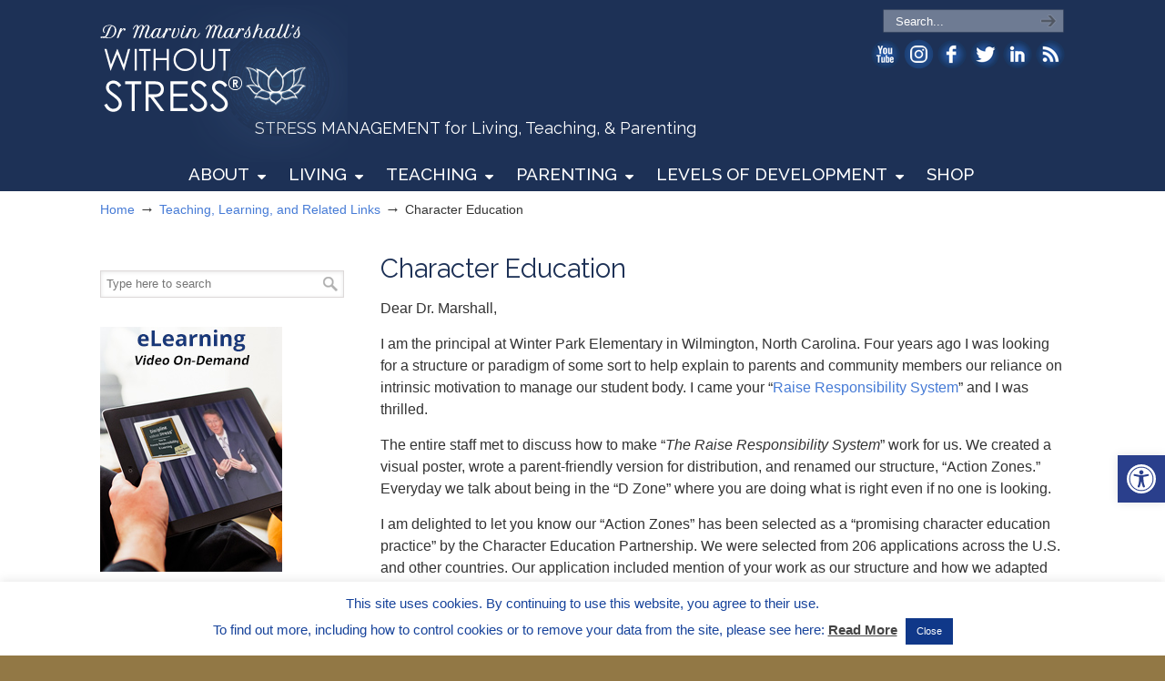

--- FILE ---
content_type: text/html; charset=UTF-8
request_url: https://withoutstress.com/teaching/character-ed/
body_size: 26864
content:
<!DOCTYPE html>
<html lang="en-US">
<head>
		<meta charset="UTF-8">
	<meta name="viewport" content="width=device-width, initial-scale=1.0, maximum-scale=1.0">
	<link rel="profile" href="https://gmpg.org/xfn/11">
	<meta name='robots' content='index, follow, max-image-preview:large, max-snippet:-1, max-video-preview:-1' />

	<!-- This site is optimized with the Yoast SEO plugin v26.8 - https://yoast.com/product/yoast-seo-wordpress/ -->
	<title>Character Education</title>
	<meta name="description" content="The Raise Responsibility system is Dr. Marvin Marshall&#039;s solution to discipline, and building character for students. This model has helped teachers across the US." />
	<link rel="canonical" href="https://withoutstress.com/teaching/character-ed/" />
	<meta property="og:locale" content="en_US" />
	<meta property="og:type" content="article" />
	<meta property="og:title" content="Character Education" />
	<meta property="og:description" content="The Raise Responsibility system is Dr. Marvin Marshall&#039;s solution to discipline, and building character for students. This model has helped teachers across the US." />
	<meta property="og:url" content="https://withoutstress.com/teaching/character-ed/" />
	<meta property="og:site_name" content="WithoutStress.com" />
	<meta property="article:publisher" content="http://www.facebook.com/DrMarvinMarshallWithoutStress" />
	<meta property="article:modified_time" content="2019-05-27T22:17:39+00:00" />
	<meta name="twitter:card" content="summary_large_image" />
	<meta name="twitter:site" content="@MarvMarshall" />
	<meta name="twitter:label1" content="Est. reading time" />
	<meta name="twitter:data1" content="8 minutes" />
	<script type="application/ld+json" class="yoast-schema-graph">{"@context":"https://schema.org","@graph":[{"@type":"WebPage","@id":"https://withoutstress.com/teaching/character-ed/","url":"https://withoutstress.com/teaching/character-ed/","name":"Character Education","isPartOf":{"@id":"https://withoutstress.com/#website"},"datePublished":"2016-07-11T15:39:06+00:00","dateModified":"2019-05-27T22:17:39+00:00","description":"The Raise Responsibility system is Dr. Marvin Marshall's solution to discipline, and building character for students. This model has helped teachers across the US.","breadcrumb":{"@id":"https://withoutstress.com/teaching/character-ed/#breadcrumb"},"inLanguage":"en-US","potentialAction":[{"@type":"ReadAction","target":["https://withoutstress.com/teaching/character-ed/"]}]},{"@type":"BreadcrumbList","@id":"https://withoutstress.com/teaching/character-ed/#breadcrumb","itemListElement":[{"@type":"ListItem","position":1,"name":"Home","item":"https://withoutstress.com/"},{"@type":"ListItem","position":2,"name":"Teaching, Learning, and Related Links","item":"https://withoutstress.com/teaching/"},{"@type":"ListItem","position":3,"name":"Character Education"}]},{"@type":"WebSite","@id":"https://withoutstress.com/#website","url":"https://withoutstress.com/","name":"WithoutStress.com","description":"STRESS MANAGEMENT for Living, Teaching, &amp; Parenting","publisher":{"@id":"https://withoutstress.com/#organization"},"potentialAction":[{"@type":"SearchAction","target":{"@type":"EntryPoint","urlTemplate":"https://withoutstress.com/?s={search_term_string}"},"query-input":{"@type":"PropertyValueSpecification","valueRequired":true,"valueName":"search_term_string"}}],"inLanguage":"en-US"},{"@type":"Organization","@id":"https://withoutstress.com/#organization","name":"Piperpress.com","url":"https://withoutstress.com/","logo":{"@type":"ImageObject","inLanguage":"en-US","@id":"https://withoutstress.com/#/schema/logo/image/","url":"https://withoutstress.com/wp-content/uploads/2017/04/BuyOne-GetOne150px.jpg","contentUrl":"https://withoutstress.com/wp-content/uploads/2017/04/BuyOne-GetOne150px.jpg","width":150,"height":150,"caption":"Piperpress.com"},"image":{"@id":"https://withoutstress.com/#/schema/logo/image/"},"sameAs":["http://www.facebook.com/DrMarvinMarshallWithoutStress","https://x.com/MarvMarshall","http://www.linkedin.com/in/marvinmarshall","https://www.youtube.com/channel/UC8Gifyw21GmSh7_guGJppgQ"]}]}</script>
	<!-- / Yoast SEO plugin. -->


<link rel='dns-prefetch' href='//static.addtoany.com' />
<link rel='dns-prefetch' href='//fonts.googleapis.com' />
<link rel="alternate" type="application/rss+xml" title="WithoutStress.com &raquo; Feed" href="https://withoutstress.com/feed/" />
<link rel="alternate" type="application/rss+xml" title="WithoutStress.com &raquo; Comments Feed" href="https://withoutstress.com/comments/feed/" />
<link rel="alternate" title="oEmbed (JSON)" type="application/json+oembed" href="https://withoutstress.com/wp-json/oembed/1.0/embed?url=https%3A%2F%2Fwithoutstress.com%2Fteaching%2Fcharacter-ed%2F" />
<link rel="alternate" title="oEmbed (XML)" type="text/xml+oembed" href="https://withoutstress.com/wp-json/oembed/1.0/embed?url=https%3A%2F%2Fwithoutstress.com%2Fteaching%2Fcharacter-ed%2F&#038;format=xml" />
<style id='wp-img-auto-sizes-contain-inline-css' type='text/css'>
img:is([sizes=auto i],[sizes^="auto," i]){contain-intrinsic-size:3000px 1500px}
/*# sourceURL=wp-img-auto-sizes-contain-inline-css */
</style>
<link rel='stylesheet' id='formidable-css' href='https://withoutstress.com/wp-content/plugins/formidable/css/formidableforms.css?ver=7141331' type='text/css' media='all' />
<style id='wp-emoji-styles-inline-css' type='text/css'>

	img.wp-smiley, img.emoji {
		display: inline !important;
		border: none !important;
		box-shadow: none !important;
		height: 1em !important;
		width: 1em !important;
		margin: 0 0.07em !important;
		vertical-align: -0.1em !important;
		background: none !important;
		padding: 0 !important;
	}
/*# sourceURL=wp-emoji-styles-inline-css */
</style>
<style id='wp-block-library-inline-css' type='text/css'>
:root{--wp-block-synced-color:#7a00df;--wp-block-synced-color--rgb:122,0,223;--wp-bound-block-color:var(--wp-block-synced-color);--wp-editor-canvas-background:#ddd;--wp-admin-theme-color:#007cba;--wp-admin-theme-color--rgb:0,124,186;--wp-admin-theme-color-darker-10:#006ba1;--wp-admin-theme-color-darker-10--rgb:0,107,160.5;--wp-admin-theme-color-darker-20:#005a87;--wp-admin-theme-color-darker-20--rgb:0,90,135;--wp-admin-border-width-focus:2px}@media (min-resolution:192dpi){:root{--wp-admin-border-width-focus:1.5px}}.wp-element-button{cursor:pointer}:root .has-very-light-gray-background-color{background-color:#eee}:root .has-very-dark-gray-background-color{background-color:#313131}:root .has-very-light-gray-color{color:#eee}:root .has-very-dark-gray-color{color:#313131}:root .has-vivid-green-cyan-to-vivid-cyan-blue-gradient-background{background:linear-gradient(135deg,#00d084,#0693e3)}:root .has-purple-crush-gradient-background{background:linear-gradient(135deg,#34e2e4,#4721fb 50%,#ab1dfe)}:root .has-hazy-dawn-gradient-background{background:linear-gradient(135deg,#faaca8,#dad0ec)}:root .has-subdued-olive-gradient-background{background:linear-gradient(135deg,#fafae1,#67a671)}:root .has-atomic-cream-gradient-background{background:linear-gradient(135deg,#fdd79a,#004a59)}:root .has-nightshade-gradient-background{background:linear-gradient(135deg,#330968,#31cdcf)}:root .has-midnight-gradient-background{background:linear-gradient(135deg,#020381,#2874fc)}:root{--wp--preset--font-size--normal:16px;--wp--preset--font-size--huge:42px}.has-regular-font-size{font-size:1em}.has-larger-font-size{font-size:2.625em}.has-normal-font-size{font-size:var(--wp--preset--font-size--normal)}.has-huge-font-size{font-size:var(--wp--preset--font-size--huge)}.has-text-align-center{text-align:center}.has-text-align-left{text-align:left}.has-text-align-right{text-align:right}.has-fit-text{white-space:nowrap!important}#end-resizable-editor-section{display:none}.aligncenter{clear:both}.items-justified-left{justify-content:flex-start}.items-justified-center{justify-content:center}.items-justified-right{justify-content:flex-end}.items-justified-space-between{justify-content:space-between}.screen-reader-text{border:0;clip-path:inset(50%);height:1px;margin:-1px;overflow:hidden;padding:0;position:absolute;width:1px;word-wrap:normal!important}.screen-reader-text:focus{background-color:#ddd;clip-path:none;color:#444;display:block;font-size:1em;height:auto;left:5px;line-height:normal;padding:15px 23px 14px;text-decoration:none;top:5px;width:auto;z-index:100000}html :where(.has-border-color){border-style:solid}html :where([style*=border-top-color]){border-top-style:solid}html :where([style*=border-right-color]){border-right-style:solid}html :where([style*=border-bottom-color]){border-bottom-style:solid}html :where([style*=border-left-color]){border-left-style:solid}html :where([style*=border-width]){border-style:solid}html :where([style*=border-top-width]){border-top-style:solid}html :where([style*=border-right-width]){border-right-style:solid}html :where([style*=border-bottom-width]){border-bottom-style:solid}html :where([style*=border-left-width]){border-left-style:solid}html :where(img[class*=wp-image-]){height:auto;max-width:100%}:where(figure){margin:0 0 1em}html :where(.is-position-sticky){--wp-admin--admin-bar--position-offset:var(--wp-admin--admin-bar--height,0px)}@media screen and (max-width:600px){html :where(.is-position-sticky){--wp-admin--admin-bar--position-offset:0px}}

/*# sourceURL=wp-block-library-inline-css */
</style><link rel='stylesheet' id='wc-blocks-style-css' href='https://withoutstress.com/wp-content/plugins/woocommerce/assets/client/blocks/wc-blocks.css?ver=wc-10.4.3' type='text/css' media='all' />
<style id='global-styles-inline-css' type='text/css'>
:root{--wp--preset--aspect-ratio--square: 1;--wp--preset--aspect-ratio--4-3: 4/3;--wp--preset--aspect-ratio--3-4: 3/4;--wp--preset--aspect-ratio--3-2: 3/2;--wp--preset--aspect-ratio--2-3: 2/3;--wp--preset--aspect-ratio--16-9: 16/9;--wp--preset--aspect-ratio--9-16: 9/16;--wp--preset--color--black: #000000;--wp--preset--color--cyan-bluish-gray: #abb8c3;--wp--preset--color--white: #ffffff;--wp--preset--color--pale-pink: #f78da7;--wp--preset--color--vivid-red: #cf2e2e;--wp--preset--color--luminous-vivid-orange: #ff6900;--wp--preset--color--luminous-vivid-amber: #fcb900;--wp--preset--color--light-green-cyan: #7bdcb5;--wp--preset--color--vivid-green-cyan: #00d084;--wp--preset--color--pale-cyan-blue: #8ed1fc;--wp--preset--color--vivid-cyan-blue: #0693e3;--wp--preset--color--vivid-purple: #9b51e0;--wp--preset--gradient--vivid-cyan-blue-to-vivid-purple: linear-gradient(135deg,rgb(6,147,227) 0%,rgb(155,81,224) 100%);--wp--preset--gradient--light-green-cyan-to-vivid-green-cyan: linear-gradient(135deg,rgb(122,220,180) 0%,rgb(0,208,130) 100%);--wp--preset--gradient--luminous-vivid-amber-to-luminous-vivid-orange: linear-gradient(135deg,rgb(252,185,0) 0%,rgb(255,105,0) 100%);--wp--preset--gradient--luminous-vivid-orange-to-vivid-red: linear-gradient(135deg,rgb(255,105,0) 0%,rgb(207,46,46) 100%);--wp--preset--gradient--very-light-gray-to-cyan-bluish-gray: linear-gradient(135deg,rgb(238,238,238) 0%,rgb(169,184,195) 100%);--wp--preset--gradient--cool-to-warm-spectrum: linear-gradient(135deg,rgb(74,234,220) 0%,rgb(151,120,209) 20%,rgb(207,42,186) 40%,rgb(238,44,130) 60%,rgb(251,105,98) 80%,rgb(254,248,76) 100%);--wp--preset--gradient--blush-light-purple: linear-gradient(135deg,rgb(255,206,236) 0%,rgb(152,150,240) 100%);--wp--preset--gradient--blush-bordeaux: linear-gradient(135deg,rgb(254,205,165) 0%,rgb(254,45,45) 50%,rgb(107,0,62) 100%);--wp--preset--gradient--luminous-dusk: linear-gradient(135deg,rgb(255,203,112) 0%,rgb(199,81,192) 50%,rgb(65,88,208) 100%);--wp--preset--gradient--pale-ocean: linear-gradient(135deg,rgb(255,245,203) 0%,rgb(182,227,212) 50%,rgb(51,167,181) 100%);--wp--preset--gradient--electric-grass: linear-gradient(135deg,rgb(202,248,128) 0%,rgb(113,206,126) 100%);--wp--preset--gradient--midnight: linear-gradient(135deg,rgb(2,3,129) 0%,rgb(40,116,252) 100%);--wp--preset--font-size--small: 14px;--wp--preset--font-size--medium: 20px;--wp--preset--font-size--large: 36px;--wp--preset--font-size--x-large: 42px;--wp--preset--font-size--normal: 16px;--wp--preset--font-size--larger: 50px;--wp--preset--spacing--20: 0.44rem;--wp--preset--spacing--30: 0.67rem;--wp--preset--spacing--40: 1rem;--wp--preset--spacing--50: 1.5rem;--wp--preset--spacing--60: 2.25rem;--wp--preset--spacing--70: 3.38rem;--wp--preset--spacing--80: 5.06rem;--wp--preset--shadow--natural: 6px 6px 9px rgba(0, 0, 0, 0.2);--wp--preset--shadow--deep: 12px 12px 50px rgba(0, 0, 0, 0.4);--wp--preset--shadow--sharp: 6px 6px 0px rgba(0, 0, 0, 0.2);--wp--preset--shadow--outlined: 6px 6px 0px -3px rgb(255, 255, 255), 6px 6px rgb(0, 0, 0);--wp--preset--shadow--crisp: 6px 6px 0px rgb(0, 0, 0);}:where(.is-layout-flex){gap: 0.5em;}:where(.is-layout-grid){gap: 0.5em;}body .is-layout-flex{display: flex;}.is-layout-flex{flex-wrap: wrap;align-items: center;}.is-layout-flex > :is(*, div){margin: 0;}body .is-layout-grid{display: grid;}.is-layout-grid > :is(*, div){margin: 0;}:where(.wp-block-columns.is-layout-flex){gap: 2em;}:where(.wp-block-columns.is-layout-grid){gap: 2em;}:where(.wp-block-post-template.is-layout-flex){gap: 1.25em;}:where(.wp-block-post-template.is-layout-grid){gap: 1.25em;}.has-black-color{color: var(--wp--preset--color--black) !important;}.has-cyan-bluish-gray-color{color: var(--wp--preset--color--cyan-bluish-gray) !important;}.has-white-color{color: var(--wp--preset--color--white) !important;}.has-pale-pink-color{color: var(--wp--preset--color--pale-pink) !important;}.has-vivid-red-color{color: var(--wp--preset--color--vivid-red) !important;}.has-luminous-vivid-orange-color{color: var(--wp--preset--color--luminous-vivid-orange) !important;}.has-luminous-vivid-amber-color{color: var(--wp--preset--color--luminous-vivid-amber) !important;}.has-light-green-cyan-color{color: var(--wp--preset--color--light-green-cyan) !important;}.has-vivid-green-cyan-color{color: var(--wp--preset--color--vivid-green-cyan) !important;}.has-pale-cyan-blue-color{color: var(--wp--preset--color--pale-cyan-blue) !important;}.has-vivid-cyan-blue-color{color: var(--wp--preset--color--vivid-cyan-blue) !important;}.has-vivid-purple-color{color: var(--wp--preset--color--vivid-purple) !important;}.has-black-background-color{background-color: var(--wp--preset--color--black) !important;}.has-cyan-bluish-gray-background-color{background-color: var(--wp--preset--color--cyan-bluish-gray) !important;}.has-white-background-color{background-color: var(--wp--preset--color--white) !important;}.has-pale-pink-background-color{background-color: var(--wp--preset--color--pale-pink) !important;}.has-vivid-red-background-color{background-color: var(--wp--preset--color--vivid-red) !important;}.has-luminous-vivid-orange-background-color{background-color: var(--wp--preset--color--luminous-vivid-orange) !important;}.has-luminous-vivid-amber-background-color{background-color: var(--wp--preset--color--luminous-vivid-amber) !important;}.has-light-green-cyan-background-color{background-color: var(--wp--preset--color--light-green-cyan) !important;}.has-vivid-green-cyan-background-color{background-color: var(--wp--preset--color--vivid-green-cyan) !important;}.has-pale-cyan-blue-background-color{background-color: var(--wp--preset--color--pale-cyan-blue) !important;}.has-vivid-cyan-blue-background-color{background-color: var(--wp--preset--color--vivid-cyan-blue) !important;}.has-vivid-purple-background-color{background-color: var(--wp--preset--color--vivid-purple) !important;}.has-black-border-color{border-color: var(--wp--preset--color--black) !important;}.has-cyan-bluish-gray-border-color{border-color: var(--wp--preset--color--cyan-bluish-gray) !important;}.has-white-border-color{border-color: var(--wp--preset--color--white) !important;}.has-pale-pink-border-color{border-color: var(--wp--preset--color--pale-pink) !important;}.has-vivid-red-border-color{border-color: var(--wp--preset--color--vivid-red) !important;}.has-luminous-vivid-orange-border-color{border-color: var(--wp--preset--color--luminous-vivid-orange) !important;}.has-luminous-vivid-amber-border-color{border-color: var(--wp--preset--color--luminous-vivid-amber) !important;}.has-light-green-cyan-border-color{border-color: var(--wp--preset--color--light-green-cyan) !important;}.has-vivid-green-cyan-border-color{border-color: var(--wp--preset--color--vivid-green-cyan) !important;}.has-pale-cyan-blue-border-color{border-color: var(--wp--preset--color--pale-cyan-blue) !important;}.has-vivid-cyan-blue-border-color{border-color: var(--wp--preset--color--vivid-cyan-blue) !important;}.has-vivid-purple-border-color{border-color: var(--wp--preset--color--vivid-purple) !important;}.has-vivid-cyan-blue-to-vivid-purple-gradient-background{background: var(--wp--preset--gradient--vivid-cyan-blue-to-vivid-purple) !important;}.has-light-green-cyan-to-vivid-green-cyan-gradient-background{background: var(--wp--preset--gradient--light-green-cyan-to-vivid-green-cyan) !important;}.has-luminous-vivid-amber-to-luminous-vivid-orange-gradient-background{background: var(--wp--preset--gradient--luminous-vivid-amber-to-luminous-vivid-orange) !important;}.has-luminous-vivid-orange-to-vivid-red-gradient-background{background: var(--wp--preset--gradient--luminous-vivid-orange-to-vivid-red) !important;}.has-very-light-gray-to-cyan-bluish-gray-gradient-background{background: var(--wp--preset--gradient--very-light-gray-to-cyan-bluish-gray) !important;}.has-cool-to-warm-spectrum-gradient-background{background: var(--wp--preset--gradient--cool-to-warm-spectrum) !important;}.has-blush-light-purple-gradient-background{background: var(--wp--preset--gradient--blush-light-purple) !important;}.has-blush-bordeaux-gradient-background{background: var(--wp--preset--gradient--blush-bordeaux) !important;}.has-luminous-dusk-gradient-background{background: var(--wp--preset--gradient--luminous-dusk) !important;}.has-pale-ocean-gradient-background{background: var(--wp--preset--gradient--pale-ocean) !important;}.has-electric-grass-gradient-background{background: var(--wp--preset--gradient--electric-grass) !important;}.has-midnight-gradient-background{background: var(--wp--preset--gradient--midnight) !important;}.has-small-font-size{font-size: var(--wp--preset--font-size--small) !important;}.has-medium-font-size{font-size: var(--wp--preset--font-size--medium) !important;}.has-large-font-size{font-size: var(--wp--preset--font-size--large) !important;}.has-x-large-font-size{font-size: var(--wp--preset--font-size--x-large) !important;}
/*# sourceURL=global-styles-inline-css */
</style>

<style id='classic-theme-styles-inline-css' type='text/css'>
/*! This file is auto-generated */
.wp-block-button__link{color:#fff;background-color:#32373c;border-radius:9999px;box-shadow:none;text-decoration:none;padding:calc(.667em + 2px) calc(1.333em + 2px);font-size:1.125em}.wp-block-file__button{background:#32373c;color:#fff;text-decoration:none}
/*# sourceURL=/wp-includes/css/classic-themes.min.css */
</style>
<link rel='stylesheet' id='cookie-law-info-css' href='https://withoutstress.com/wp-content/plugins/cookie-law-info/legacy/public/css/cookie-law-info-public.css?ver=3.3.9.1' type='text/css' media='all' />
<link rel='stylesheet' id='cookie-law-info-gdpr-css' href='https://withoutstress.com/wp-content/plugins/cookie-law-info/legacy/public/css/cookie-law-info-gdpr.css?ver=3.3.9.1' type='text/css' media='all' />
<link rel='stylesheet' id='easy_testimonial_style-css' href='https://withoutstress.com/wp-content/plugins/easy-testimonials/include/assets/css/style.css?ver=6.9' type='text/css' media='all' />
<link rel='stylesheet' id='essential-grid-plugin-settings-css' href='https://withoutstress.com/wp-content/plugins/essential-grid/public/assets/css/settings.css?ver=3.0.11' type='text/css' media='all' />
<link rel='stylesheet' id='tp-fontello-css' href='https://withoutstress.com/wp-content/plugins/essential-grid/public/assets/font/fontello/css/fontello.css?ver=3.0.11' type='text/css' media='all' />
<link rel='stylesheet' id='theme-my-login-css' href='https://withoutstress.com/wp-content/plugins/theme-my-login/assets/styles/theme-my-login.min.css?ver=7.1.14' type='text/css' media='all' />
<link rel='stylesheet' id='woocommerce-layout-css' href='https://withoutstress.com/wp-content/plugins/woocommerce/assets/css/woocommerce-layout.css?ver=10.4.3' type='text/css' media='all' />
<link rel='stylesheet' id='woocommerce-smallscreen-css' href='https://withoutstress.com/wp-content/plugins/woocommerce/assets/css/woocommerce-smallscreen.css?ver=10.4.3' type='text/css' media='only screen and (max-width: 768px)' />
<link rel='stylesheet' id='woocommerce-general-css' href='https://withoutstress.com/wp-content/plugins/woocommerce/assets/css/woocommerce.css?ver=10.4.3' type='text/css' media='all' />
<style id='woocommerce-inline-inline-css' type='text/css'>
.woocommerce form .form-row .required { visibility: visible; }
/*# sourceURL=woocommerce-inline-inline-css */
</style>
<link rel='stylesheet' id='pojo-a11y-css' href='https://withoutstress.com/wp-content/plugins/pojo-accessibility/modules/legacy/assets/css/style.min.css?ver=1.0.0' type='text/css' media='all' />
<link rel='stylesheet' id='u-design-google-fonts-css' href='//fonts.googleapis.com/css?family=Raleway%3A500%2Cregular&#038;ver=3.4.18#038;subset=latin' type='text/css' media='all' />
<link rel='stylesheet' id='u-design-reset-css' href='https://withoutstress.com/wp-content/themes/u-design/assets/css/frontend/layout/reset.css?ver=1.0' type='text/css' media='screen' />
<link rel='stylesheet' id='u-design-grid-960-css' href='https://withoutstress.com/wp-content/themes/u-design/assets/css/frontend/layout/960.css?ver=1.0' type='text/css' media='screen' />
<link rel='stylesheet' id='u-design-superfish_menu-css' href='https://withoutstress.com/wp-content/themes/u-design/inc/frontend/superfish-menu/css/superfish.css?ver=1.7.2' type='text/css' media='screen' />
<link rel='stylesheet' id='u-design-pretty_photo-css' href='https://withoutstress.com/wp-content/themes/u-design/inc/frontend/prettyPhoto/css/prettyPhoto.css?ver=3.1.6' type='text/css' media='screen' />
<link rel='stylesheet' id='u-design-font-awesome-css' href='https://withoutstress.com/wp-content/themes/u-design/inc/shared/font-awesome/css/font-awesome.min.css?ver=3.4.18' type='text/css' media='screen' />
<link rel='stylesheet' id='u-design-style-css' href='https://withoutstress.com/wp-content/themes/u-design/assets/css/frontend/global/style.css?ver=3.4.18' type='text/css' media='screen' />
<link rel='stylesheet' id='u-design-custom-style-css' href='https://withoutstress.com/wp-content/themes/u-design/assets/css/frontend/global/custom_style.css?ver=3.4.18.1743092237' type='text/css' media='screen' />
<link rel='stylesheet' id='u-design-responsive-css' href='https://withoutstress.com/wp-content/themes/u-design/assets/css/frontend/layout/responsive.css?ver=3.4.18' type='text/css' media='screen' />
<link rel='stylesheet' id='u-design-fluid-css' href='https://withoutstress.com/wp-content/themes/u-design/assets/css/frontend/layout/fluid.css?ver=3.4.18' type='text/css' media='screen' />
<link rel='stylesheet' id='u-design-style-orig-css' href='https://withoutstress.com/wp-content/themes/withoutstress2/style.css?ver=3.4.18.1740178439' type='text/css' media='screen' />
<link rel='stylesheet' id='addtoany-css' href='https://withoutstress.com/wp-content/plugins/add-to-any/addtoany.min.css?ver=1.16' type='text/css' media='all' />
<link rel='stylesheet' id='u-design-woocommerce-styles-css' href='https://withoutstress.com/wp-content/plugins/u-design-core/includes/woocommerce/css/udesign-woocommerce-style.css?ver=1.0.9' type='text/css' media='all' />
<link rel='stylesheet' id='u-design-woocommerce-responsive-css' href='https://withoutstress.com/wp-content/plugins/u-design-core/includes/woocommerce/css/udesign-woocommerce-responsive.css?ver=1.0.9' type='text/css' media='all' />
<link rel='stylesheet' id='__EPYT__style-css' href='https://withoutstress.com/wp-content/plugins/youtube-embed-plus/styles/ytprefs.min.css?ver=14.2.4' type='text/css' media='all' />
<style id='__EPYT__style-inline-css' type='text/css'>

                .epyt-gallery-thumb {
                        width: 33.333%;
                }
                
/*# sourceURL=__EPYT__style-inline-css */
</style>
<script type="text/javascript" id="addtoany-core-js-before">
/* <![CDATA[ */
window.a2a_config=window.a2a_config||{};a2a_config.callbacks=[];a2a_config.overlays=[];a2a_config.templates={};

//# sourceURL=addtoany-core-js-before
/* ]]> */
</script>
<script type="text/javascript" defer src="https://static.addtoany.com/menu/page.js" id="addtoany-core-js"></script>
<script type="text/javascript" src="https://withoutstress.com/wp-includes/js/jquery/jquery.min.js?ver=3.7.1" id="jquery-core-js"></script>
<script type="text/javascript" src="https://withoutstress.com/wp-includes/js/jquery/jquery-migrate.min.js?ver=3.4.1" id="jquery-migrate-js"></script>
<script type="text/javascript" defer src="https://withoutstress.com/wp-content/plugins/add-to-any/addtoany.min.js?ver=1.1" id="addtoany-jquery-js"></script>
<script type="text/javascript" id="cookie-law-info-js-extra">
/* <![CDATA[ */
var Cli_Data = {"nn_cookie_ids":[],"cookielist":[],"non_necessary_cookies":[],"ccpaEnabled":"","ccpaRegionBased":"","ccpaBarEnabled":"","strictlyEnabled":["necessary","obligatoire"],"ccpaType":"gdpr","js_blocking":"","custom_integration":"","triggerDomRefresh":"","secure_cookies":""};
var cli_cookiebar_settings = {"animate_speed_hide":"500","animate_speed_show":"500","background":"#fff","border":"#17439b","border_on":"","button_1_button_colour":"#103889","button_1_button_hover":"#0d2d6e","button_1_link_colour":"#fff","button_1_as_button":"1","button_1_new_win":"1","button_2_button_colour":"#333","button_2_button_hover":"#292929","button_2_link_colour":"#444","button_2_as_button":"","button_2_hidebar":"","button_3_button_colour":"#000","button_3_button_hover":"#000000","button_3_link_colour":"#fff","button_3_as_button":"1","button_3_new_win":"","button_4_button_colour":"#000","button_4_button_hover":"#000000","button_4_link_colour":"#fff","button_4_as_button":"1","button_7_button_colour":"#61a229","button_7_button_hover":"#4e8221","button_7_link_colour":"#fff","button_7_as_button":"1","button_7_new_win":"","font_family":"Arial, Helvetica, sans-serif","header_fix":"","notify_animate_hide":"1","notify_animate_show":"","notify_div_id":"#cookie-law-info-bar","notify_position_horizontal":"right","notify_position_vertical":"bottom","scroll_close":"","scroll_close_reload":"","accept_close_reload":"","reject_close_reload":"","showagain_tab":"1","showagain_background":"#fff","showagain_border":"#000","showagain_div_id":"#cookie-law-info-again","showagain_x_position":"100px","text":"#17439b","show_once_yn":"","show_once":"10000","logging_on":"","as_popup":"","popup_overlay":"1","bar_heading_text":"","cookie_bar_as":"banner","popup_showagain_position":"bottom-right","widget_position":"left"};
var log_object = {"ajax_url":"https://withoutstress.com/wp-admin/admin-ajax.php"};
//# sourceURL=cookie-law-info-js-extra
/* ]]> */
</script>
<script type="text/javascript" src="https://withoutstress.com/wp-content/plugins/cookie-law-info/legacy/public/js/cookie-law-info-public.js?ver=3.3.9.1" id="cookie-law-info-js"></script>
<script type="text/javascript" src="https://withoutstress.com/wp-content/plugins/woocommerce/assets/js/jquery-blockui/jquery.blockUI.min.js?ver=2.7.0-wc.10.4.3" id="wc-jquery-blockui-js" data-wp-strategy="defer"></script>
<script type="text/javascript" id="wc-add-to-cart-js-extra">
/* <![CDATA[ */
var wc_add_to_cart_params = {"ajax_url":"/wp-admin/admin-ajax.php","wc_ajax_url":"/?wc-ajax=%%endpoint%%","i18n_view_cart":"View cart","cart_url":"https://withoutstress.com/cart/","is_cart":"","cart_redirect_after_add":"no"};
//# sourceURL=wc-add-to-cart-js-extra
/* ]]> */
</script>
<script type="text/javascript" src="https://withoutstress.com/wp-content/plugins/woocommerce/assets/js/frontend/add-to-cart.min.js?ver=10.4.3" id="wc-add-to-cart-js" data-wp-strategy="defer"></script>
<script type="text/javascript" src="https://withoutstress.com/wp-content/plugins/woocommerce/assets/js/js-cookie/js.cookie.min.js?ver=2.1.4-wc.10.4.3" id="wc-js-cookie-js" defer="defer" data-wp-strategy="defer"></script>
<script type="text/javascript" id="woocommerce-js-extra">
/* <![CDATA[ */
var woocommerce_params = {"ajax_url":"/wp-admin/admin-ajax.php","wc_ajax_url":"/?wc-ajax=%%endpoint%%","i18n_password_show":"Show password","i18n_password_hide":"Hide password"};
//# sourceURL=woocommerce-js-extra
/* ]]> */
</script>
<script type="text/javascript" src="https://withoutstress.com/wp-content/plugins/woocommerce/assets/js/frontend/woocommerce.min.js?ver=10.4.3" id="woocommerce-js" defer="defer" data-wp-strategy="defer"></script>
<script type="text/javascript" src="https://withoutstress.com/wp-content/plugins/js_composer/assets/js/vendors/woocommerce-add-to-cart.js?ver=6.5.0" id="vc_woocommerce-add-to-cart-js-js"></script>
<script type="text/javascript" id="__ytprefs__-js-extra">
/* <![CDATA[ */
var _EPYT_ = {"ajaxurl":"https://withoutstress.com/wp-admin/admin-ajax.php","security":"d7d68b8b37","gallery_scrolloffset":"20","eppathtoscripts":"https://withoutstress.com/wp-content/plugins/youtube-embed-plus/scripts/","eppath":"https://withoutstress.com/wp-content/plugins/youtube-embed-plus/","epresponsiveselector":"[\"iframe.__youtube_prefs_widget__\"]","epdovol":"1","version":"14.2.4","evselector":"iframe.__youtube_prefs__[src], iframe[src*=\"youtube.com/embed/\"], iframe[src*=\"youtube-nocookie.com/embed/\"]","ajax_compat":"","maxres_facade":"eager","ytapi_load":"light","pause_others":"","stopMobileBuffer":"1","facade_mode":"","not_live_on_channel":""};
//# sourceURL=__ytprefs__-js-extra
/* ]]> */
</script>
<script type="text/javascript" src="https://withoutstress.com/wp-content/plugins/youtube-embed-plus/scripts/ytprefs.min.js?ver=14.2.4" id="__ytprefs__-js"></script>
<script type="text/javascript" id="easy-testimonials-reveal-js-extra">
/* <![CDATA[ */
var easy_testimonials_reveal = {"show_less_text":"Show Less"};
//# sourceURL=easy-testimonials-reveal-js-extra
/* ]]> */
</script>
<script type="text/javascript" src="https://withoutstress.com/wp-content/plugins/easy-testimonials/include/assets/js/easy-testimonials-reveal.js?ver=6.9" id="easy-testimonials-reveal-js"></script>
<link rel="https://api.w.org/" href="https://withoutstress.com/wp-json/" /><link rel="alternate" title="JSON" type="application/json" href="https://withoutstress.com/wp-json/wp/v2/pages/22424" /><link rel="EditURI" type="application/rsd+xml" title="RSD" href="https://withoutstress.com/xmlrpc.php?rsd" />
<link rel='shortlink' href='https://withoutstress.com/?p=22424' />
<style type="text/css" media="screen"></style><style type="text/css" media="screen">@media (max-width: 728px) {}</style><style type="text/css" media="screen">@media (max-width: 320px) {}</style><script>document.documentElement.className += " js";</script>
<style type="text/css">
#pojo-a11y-toolbar .pojo-a11y-toolbar-toggle a{ background-color: #2a3f8c;	color: #ffffff;}
#pojo-a11y-toolbar .pojo-a11y-toolbar-overlay, #pojo-a11y-toolbar .pojo-a11y-toolbar-overlay ul.pojo-a11y-toolbar-items.pojo-a11y-links{ border-color: #2a3f8c;}
body.pojo-a11y-focusable a:focus{ outline-style: solid !important;	outline-width: 1px !important;	outline-color: #FF0000 !important;}
#pojo-a11y-toolbar{ top: 500px !important;}
#pojo-a11y-toolbar .pojo-a11y-toolbar-overlay{ background-color: #ffffff;}
#pojo-a11y-toolbar .pojo-a11y-toolbar-overlay ul.pojo-a11y-toolbar-items li.pojo-a11y-toolbar-item a, #pojo-a11y-toolbar .pojo-a11y-toolbar-overlay p.pojo-a11y-toolbar-title{ color: #333333;}
#pojo-a11y-toolbar .pojo-a11y-toolbar-overlay ul.pojo-a11y-toolbar-items li.pojo-a11y-toolbar-item a.active{ background-color: #af970e;	color: #ffffff;}
@media (max-width: 767px) { #pojo-a11y-toolbar { top: 150px !important; } }</style>
<style type="text/css">ul.products li.product .price .from, .order-info mark  { color:#333333; }</style>	<noscript><style>.woocommerce-product-gallery{ opacity: 1 !important; }</style></noscript>
	<meta name="generator" content="Powered by WPBakery Page Builder - drag and drop page builder for WordPress."/>
<link rel="pingback" href="https://withoutstress.com/xmlrpc.php" />
<link rel="icon" href="https://withoutstress.com/wp-content/uploads/2017/01/faviconWS-50x50.png" sizes="32x32" />
<link rel="icon" href="https://withoutstress.com/wp-content/uploads/2017/01/faviconWS.png" sizes="192x192" />
<link rel="apple-touch-icon" href="https://withoutstress.com/wp-content/uploads/2017/01/faviconWS.png" />
<meta name="msapplication-TileImage" content="https://withoutstress.com/wp-content/uploads/2017/01/faviconWS.png" />
<noscript><style> .wpb_animate_when_almost_visible { opacity: 1; }</style></noscript>	<link rel='stylesheet' id='wc-stripe-blocks-checkout-style-css' href='https://withoutstress.com/wp-content/plugins/woocommerce-gateway-stripe/build/upe-blocks.css?ver=5149cca93b0373758856' type='text/css' media='all' />
</head>
<body  class="wp-singular page-template-default page page-id-22424 page-child parent-pageid-22413 wp-embed-responsive wp-theme-u-design wp-child-theme-withoutstress2 u-design-responsive-on u-design-submenu-arrows-on u-design-menu-drop-shadows-on u-design-fixed-menu-on theme-u-design woocommerce-no-js top-bg-color-dark  wpb-js-composer js-comp-ver-6.5.0 vc_responsive udesign-is-global-page-width udesign-fa no_title_section">
		
	<div id="wrapper-1">
					<header id="top-wrapper">
								<div id="top-elements" class="container_24">
							<div id="logo" class="grid_14">
							<div class="site-name"><a title="WithoutStress.com" href="https://withoutstress.com">WithoutStress.com</a></div>
					</div>
				<div id="slogan" class="grid_17">STRESS MANAGEMENT for Living, Teaching, &amp; Parenting</div>
			<!-- end logo slogan -->
					<div id="search" class="grid_6 prefix_18">
				<form action="https://withoutstress.com/" method="get">
					<div class="search_box">
						<label for="search-field" class="screen-reader-text">Search for:</label>
						<input id="search-field" name="s" type="text" class="inputbox_focus blur" value="Search..." />
						<input type="submit"  value="search" class="search-btn" />
					</div>
				</form>
			</div><!-- end search -->
					<div class="social-media-area grid_9 prefix_15">
		<div class="widget_text social_media_top widget_custom_html substitute_widget_class"><div class="textwidget custom-html-widget"><a href="https://www.youtube.com/channel/UC8Gifyw21GmSh7_guGJppgQ" target="new"><img src=https://withoutstress.com/wp-content/uploads/2016/04/32x32-Circle-56-YT.png></a> <a href="https://www.instagram.com/DrMarvinMarshall/" target="new"><img src=https://withoutstress.com/wp-content/uploads/2018/12/circle56insta32.png></a>  <a href="https://www.facebook.com/pages/Discipline-Parenting-Without-Stress/141483079230902" target="new"><img src=https://withoutstress.com/wp-content/uploads/2016/04/32x32-Circle-56-FB.png></a>  <a href="https://twitter.com/MarvMarshall" target="new"><img src=https://withoutstress.com/wp-content/uploads/2016/04/32x32-Circle-56-TW.png></a>  <a href="https://www.linkedin.com/in/marvinmarshall" target="new"><img src=https://withoutstress.com/wp-content/uploads/2016/04/32x32-Circle-56-LI.png></a>    <a href="http://feeds.feedburner.com/Withoutstresscom" target="new"><img src=https://withoutstress.com/wp-content/uploads/2016/04/32x32-Circle-56-RSS.png></a></div></div>			</div><!-- end social-media-area -->
						</div>
				<!-- end top-elements -->
						<div class="clear"></div>
		<nav id="main-menu">
			<div id="dropdown-holder" class="container_24">
				<div id="navigation-menu" class="navigation-menu"><ul id="main-top-menu" class="sf-menu"><li id="menu-item-37" class="menu-item menu-item-type-custom menu-item-object-custom menu-item-has-children menu-item-37"><a href="#"><span>ABOUT</span></a>
<ul class="sub-menu">
	<li id="menu-item-23533" class="menu-item menu-item-type-custom menu-item-object-custom menu-item-23533"><a href="https://marvinmarshall.com/about-dr-marvin-marshall/"><span>DR. MARVIN MARSHALL</span></a></li>
	<li id="menu-item-32769" class="menu-item menu-item-type-custom menu-item-object-custom menu-item-32769"><a href="https://withoutstress.com/blog/"><span>BLOG</span></a></li>
	<li id="menu-item-27495" class="menu-item menu-item-type-post_type menu-item-object-page menu-item-27495"><a href="https://withoutstress.com/dr-marvin-marshall-background/"><span>VIDEO</span></a></li>
	<li id="menu-item-29003" class="menu-item menu-item-type-post_type menu-item-object-page menu-item-29003"><a href="https://withoutstress.com/what-people-are-saying/"><span>REVIEWS</span></a></li>
	<li id="menu-item-22255" class="menu-item menu-item-type-post_type menu-item-object-page menu-item-22255"><a href="https://withoutstress.com/contact-us/"><span>CONTACT US</span></a></li>
	<li id="menu-item-29234" class="menu-item menu-item-type-post_type menu-item-object-page menu-item-privacy-policy menu-item-29234"><a rel="privacy-policy" href="https://withoutstress.com/terms-and-conditions/"><span>Privacy Policy</span></a></li>
</ul>
</li>
<li id="menu-item-24601" class="menu-item menu-item-type-custom menu-item-object-custom menu-item-has-children menu-item-24601"><a href="#"><span>LIVING</span></a>
<ul class="sub-menu">
	<li id="menu-item-25788" class="menu-item menu-item-type-custom menu-item-object-custom menu-item-25788"><a href="https://withoutstress.com/product/live-without-stress/"><span>BOOK</span></a></li>
	<li id="menu-item-26621" class="menu-item menu-item-type-post_type menu-item-object-page menu-item-26621"><a href="https://withoutstress.com/lws-audio-tips/"><span>INTERVIEWS</span></a></li>
	<li id="menu-item-27399" class="menu-item menu-item-type-post_type menu-item-object-page menu-item-27399"><a href="https://withoutstress.com/video-archive/"><span>YOUTUBE CHANNEL</span></a></li>
	<li id="menu-item-24600" class="menu-item menu-item-type-taxonomy menu-item-object-easy-testimonial-category menu-item-24600"><a href="https://withoutstress.com/testimonial-category/live-without-stress/"><span>TESTIMONIALS</span></a></li>
</ul>
</li>
<li id="menu-item-39" class="menu-item menu-item-type-custom menu-item-object-custom menu-item-has-children menu-item-39"><a target="_blank" href="https://www.teachwithoutstress.com/overview-teaching-model"><span>TEACHING</span></a>
<ul class="sub-menu">
	<li id="menu-item-29295" class="menu-item menu-item-type-post_type menu-item-object-page menu-item-29295"><a href="https://withoutstress.com/teaching/why-this-system/"><span>WHY THIS SYSTEM</span></a></li>
	<li id="menu-item-22435" class="menu-item menu-item-type-post_type menu-item-object-page menu-item-22435"><a href="https://withoutstress.com/teaching/discipline-without-stress-teaching-model/"><span>DISCIPLINE MODEL</span></a></li>
	<li id="menu-item-22412" class="menu-item menu-item-type-post_type menu-item-object-page menu-item-22412"><a href="https://withoutstress.com/raise-responsibility-system/"><span>DISCIPLINE SYSTEM</span></a></li>
	<li id="menu-item-27134" class="menu-item menu-item-type-post_type menu-item-object-post menu-item-27134"><a href="https://withoutstress.com/video-of-discipline-without-stress-system/"><span>VIDEOS OF THE SYSTEM</span></a></li>
	<li id="menu-item-28981" class="menu-item menu-item-type-custom menu-item-object-custom menu-item-28981"><a href="https://withoutstress.com/simple-strategies-dealing-difficult-students/"><span>DIFFICULT STUDENTS</span></a></li>
	<li id="menu-item-32775" class="menu-item menu-item-type-post_type menu-item-object-page menu-item-32775"><a href="https://withoutstress.com/video-archive/discipline-elearning-course/"><span>eLEARNING</span></a></li>
	<li id="menu-item-22449" class="menu-item menu-item-type-taxonomy menu-item-object-category menu-item-22449"><a href="https://withoutstress.com/category/without-stress-blog/classroom-management/"><span>CLASSROOM MANAGMENT</span></a></li>
	<li id="menu-item-22431" class="menu-item menu-item-type-post_type menu-item-object-page current-page-ancestor menu-item-22431"><a href="https://withoutstress.com/teaching/"><span>TEACHERS&#8217; RESOURCES</span></a></li>
	<li id="menu-item-22497" class="menu-item menu-item-type-post_type menu-item-object-page menu-item-22497"><a href="https://withoutstress.com/without-stress-discipline-questions-answered/support-resources-commonly-referred-to-as-frequently-asked-questions/"><span>SUPPORT RESOURCES</span></a></li>
	<li id="menu-item-27971" class="menu-item menu-item-type-custom menu-item-object-custom menu-item-27971"><a href="https://withoutstress.com/product/discipline-without-stress-staff-development-package/"><span>STAFF DEVELOPMENT</span></a></li>
	<li id="menu-item-26412" class="menu-item menu-item-type-taxonomy menu-item-object-category menu-item-26412"><a href="https://withoutstress.com/category/interviews/"><span>INTERVIEWS</span></a></li>
	<li id="menu-item-22191" class="menu-item menu-item-type-post_type menu-item-object-page menu-item-22191"><a href="https://withoutstress.com/without-stress-discipline-questions-answered/"><span>FAQs</span></a></li>
	<li id="menu-item-22202" class="menu-item menu-item-type-custom menu-item-object-custom menu-item-22202"><a href="https://withoutstress.com/category/dws-letters/"><span>TESTIMONIALS</span></a></li>
</ul>
</li>
<li id="menu-item-27133" class="menu-item menu-item-type-custom menu-item-object-custom menu-item-has-children menu-item-27133"><a href="#"><span>PARENTING</span></a>
<ul class="sub-menu">
	<li id="menu-item-23017" class="menu-item menu-item-type-post_type menu-item-object-page menu-item-23017"><a href="https://withoutstress.com/parent-without-stress/parenting-without-stress-model/"><span>PARENTING MODEL</span></a></li>
	<li id="menu-item-23016" class="menu-item menu-item-type-post_type menu-item-object-page menu-item-23016"><a href="https://withoutstress.com/parent-without-stress/parenting-tips/"><span>PARENTING TIPS</span></a></li>
	<li id="menu-item-27253" class="menu-item menu-item-type-post_type menu-item-object-post menu-item-27253"><a href="https://withoutstress.com/video-of-discipline-without-stress-system/"><span>VIDEO</span></a></li>
	<li id="menu-item-27680" class="menu-item menu-item-type-post_type menu-item-object-post menu-item-27680"><a href="https://withoutstress.com/parenting-without-stress-interview/"><span>INTERVIEW</span></a></li>
	<li id="menu-item-22438" class="menu-item menu-item-type-post_type menu-item-object-page menu-item-has-children menu-item-22438"><a href="https://withoutstress.com/raise-responsibility-system/"><span>DISCIPLINE SYSTEM</span></a>
	<ul class="sub-menu">
		<li id="menu-item-28583" class="menu-item menu-item-type-post_type menu-item-object-page menu-item-28583"><a href="https://withoutstress.com/raise-responsibility-system/hierarchy-social-development-poem/"><span>Levels of Development Poem</span></a></li>
	</ul>
</li>
	<li id="menu-item-23313" class="menu-item menu-item-type-custom menu-item-object-custom menu-item-23313"><a href="https://withoutstress.com/video-archive/"><span>eLEARNING</span></a></li>
</ul>
</li>
<li id="menu-item-30302" class="menu-item menu-item-type-post_type menu-item-object-page menu-item-has-children menu-item-30302"><a href="https://withoutstress.com/raise-responsibility-system/without-stress-levels-of-development/"><span>LEVELS OF DEVELOPMENT</span></a>
<ul class="sub-menu">
	<li id="menu-item-31188" class="menu-item menu-item-type-post_type menu-item-object-page menu-item-31188"><a href="https://withoutstress.com/levels-of-development-overview/"><span>OVERVIEW</span></a></li>
	<li id="menu-item-30703" class="menu-item menu-item-type-post_type menu-item-object-page menu-item-30703"><a href="https://withoutstress.com/raise-responsibility-system/without-stress-levels-of-development/"><span>EXPLANATION</span></a></li>
	<li id="menu-item-30961" class="menu-item menu-item-type-post_type menu-item-object-page menu-item-30961"><a href="https://withoutstress.com/raise-responsibility-system/without-stress-levels-of-development/levels-of-development-significant-points/"><span>SIGNIFICANT POINTS</span></a></li>
	<li id="menu-item-30955" class="menu-item menu-item-type-post_type menu-item-object-page menu-item-30955"><a href="https://withoutstress.com/raise-responsibility-system/without-stress-levels-of-development/levels-of-development-visuals/"><span>VISUALS</span></a></li>
	<li id="menu-item-30933" class="menu-item menu-item-type-post_type menu-item-object-page menu-item-30933"><a href="https://withoutstress.com/raise-responsibility-system/without-stress-levels-of-development/levels-of-development-videos/"><span>VIDEOS</span></a></li>
</ul>
</li>
<li id="menu-item-30916" class="menu-item menu-item-type-custom menu-item-object-custom menu-item-30916"><a href="https://withoutstress.com/product-category/without-stress-shop/"><span>SHOP</span></a></li>
</ul></div>			</div>
			<!-- end dropdown-holder -->
		</nav>
		<!-- end top-main-menu -->
				</header>
			<!-- end top-wrapper -->
					<div class="clear"></div>

				<div id="sticky-menu-alias"></div>
		<div class="clear"></div>
		
			<section id="page-content">

			<nav id="breadcrumbs-container" class="container_24"><p class="breadcrumbs"><a href="https://withoutstress.com">Home</a><span class="breadarrow"> &rarr; </span><a href="https://withoutstress.com/teaching/">Teaching, Learning, and Related Links</a><span class="breadarrow"> &rarr; </span><span class="current_crumb">Character Education </span></p></nav>
<div id="content-container" class="container_24">
	<main id="main-content" role="main" class="grid_16 push_8">
		<div class="main-content-padding">
			
							<div id="page-title">
																			<h1 class="pagetitle">Character Education</h1>
																	</div>
					<!-- end page-title -->
				
<article class="post-22424 page type-page status-publish hentry" id="post-22424">
    
	    
	<div class="entry">
		<div class="entry-content">
<p>Dear Dr. Marshall,</p>
<p>I am the principal at Winter Park Elementary in Wilmington, North Carolina. Four years ago I was looking for a structure or paradigm of some sort to help explain to parents and community members our reliance on intrinsic motivation to manage our student body. I came your “<a href="https://withoutstress.com/raise-responsibility-system/" target="_blank" rel="noopener noreferrer">Raise Responsibility System</a>” and I was thrilled.</p>
<p>The entire staff met to discuss how to make “<em>The Raise Responsibility System</em>” work for us. We created a visual poster, wrote a parent-friendly version for distribution, and renamed our structure, “Action Zones.” Everyday we talk about being in the “D Zone” where you are doing what is right even if no one is looking.</p>
<p>I am delighted to let you know our “Action Zones” has been selected as a “promising character education practice” by the Character Education Partnership. We were selected from 206 applications across the U.S. and other countries. Our application included mention of your work as our structure and how we adapted the “Raise Responsibility System” framework.</p>
<p>Thank you for your inspiration and wonderful work.</p>
<p>Sincerely,<br />
Lynn W. Fulton, Principal<br />
Winter Park Elementary School</p>
<p>––––––––––––––––––––––––––––––––––––––––––––––––––––––––––––––––––––</p>
<p>The most wonderful tool I know of for teaching about “character” is the <i><a href="https://withoutstress.com/levels-of-development/" target="_blank" rel="noopener noreferrer">Levels of Development</a> </i>from Dr. Marvin Marshall’s <a href="https://withoutstress.com/raise-responsibility-system/" target="_blank" rel="noopener noreferrer"><em>Raise Responsibility System</em>.</a> It is a K-12 program, originally developed for classroom discipline but now is also used to promote academic achievement and character development.</p>
<p>Dr. Marshall’s hierarchy is most certainly the BEST tool that I, personally, have ever seen for helping young people understand what “character” is and for concretely showing them how to achieve a higher level of development with regard to any of the character traits.</p>
<p>Although incorporating the system into every aspect of the school day is the intended and most effective use of this program, you wouldn’t necessarily need to implement it so extensively in order to take advantage of the hierarchy and use it as a teaching tool for character education.</p>
<p>The <a href="https://withoutstress.com/levels-of-development/" target="_blank" rel="noopener noreferrer"><em>Levels of Development</em></a> describes four levels of personal and social development that can be taught to students of any age (It is often an eye-opener for many adults as well!)</p>
<p>As in any hierarchy, the highest level is at the top:</p>
<p>LEVEL D – <em>Democracy </em> (<em>INTERNAL</em> motivation )<br />
Develops self-discipline<br />
Shows kindness to others<br />
Develops self-reliance<br />
Demonstrates responsibility<br />
Does good because it is the right thing to do.</p>
<p>LEVEL C – <em>Cooperation/Conformity (EXTERNAL </em>motivation)<br />
Cooperates<br />
Does what is expected<br />
Exhibits self-discipline, kindness, responsibility, reliance, etc.—when someone else is present</p>
<p>LEVEL B –<em> Bossing/Bullying (Needs to be bossed to behave</em>.)<br />
Bothers others<br />
Bullies others<br />
Breaks classroom standards<br />
<em>(This level is never acceptable.)</em></p>
<p>LEVEL A – <em>Anarchy</em><br />
Noisy<br />
Out of control<br />
Unsafe<br />
<em>(This level is never acceptable, It is the lowest level of personal and social development.)</em></p>
<hr />
<p>To help you more fully understand, following is a brief explanation of the higher two levels of the hierarchy as they relate to character education.</p>
<p>At Level D, a person is kind, (or tolerant, respectful, diligent, etc.), because he/she is motivated INTERNALLY. A person operating at this highest level of development acts kindly (tolerantly, respectfully, with diligence, etc.), WHETHER OR NOT someone is watching or supervising. At Level D, there is no desire to impress, be rewarded, or even be noticed. When operating at this very high level, a person acts in a kind, tolerant, respectful or diligent way without any EXTERNAL incentive to do so.</p>
<p>In contrast, a person operating at a slightly lower (but still acceptable level), Level C, does all of the same things as someone operating at Level D, but is motivated by EXTERNAL influences, rather than INTERNAL ones. In other words, an adult (or perhaps a peer that the young person wants to impress) is watching or directly supervising, and this influences the young person to do the kind, tolerant or respectful, or responsible thing.</p>
<p>At Level C, a person is not acting from an entirely genuine desire to be kind or respectful, tolerant, etc. Rather, at Level C, a person acts due to the presence or influence of someone else. Although this level is certainly acceptable (and even many adults never move past it in their own development), it is important for young people to understand that this is not the highest level of personal or social development.</p>
<p>The main purpose of teaching the hierarchy to young people is to give them a reference that will enable them to evaluate and assess behaviour in any situation or circumstance. Even very young children can learn to do this quickly and accurately. In so doing, students gradually develop a clear vision of what constitutes highly evolved social/personal behaviour.</p>
<p>The hierarchy can be adapted to any situation that might arise in a school day and can also be used in conjunction with literature, current events, or social studies. When used specifically for <em>character education</em>, it can be modified to highlight any particular character trait that a teacher might choose as a focus.</p>
<p>Because the students, rather than the teacher, assume responsibility for using this assessment tool, they must actively engage in a process of critical thinking each time they are asked to examine behaviour. This thinking process naturally leads to reflection regarding personal and social development and is what makes the hierarchy such a valuable and powerful teaching/learning tool.</p>
<p>Here is an example of a hierarchy that might be created to highlight just one character trait, with some sample understandings that might be discussed in a classroom:</p>
<p>PERSEVERANCE</p>
<p>Level D (Motivation is INTERNAL.)</p>
<p>• Perseveres in spite of a challenge<br />
• Retains an optimistic attitude toward obstacles<br />
• Doesn’t require constant adult direction or supervision to stay on task<br />
• Independently asks for help when necessary, rather than unnecessarily worrying</p>
<p>Level C (Motivation is EXTERNAL.)</p>
<p>• Does all of the above but ONLY when an adult is nearby or when there is a desire to impress someone who is watching</p>
<p>Level B/A</p>
<p>• On task ONLY when an adult is directly supervising and even then doesn’t choose to focus well<br />
• Gives up without much effort or care<br />
• Displays a pessimistic attitude toward obstacles<br />
• Blames others/circumstances as an excuse for giving up<br />
• Doesn’t ask for help or accept help that is offered<br />
• Worries but doesn’t choose to take action that will help move her/him forward</p>
<p>As I mentioned earlier, one of the main understandings to convey to students when using the  hierarchy for any purpose is that levels C and D differ only in their <em>motivation</em>. <strong><em>This is the only program I know of that features this crucial concept.</em></strong></p>
<p>Marshall’s reference to motivation in the hierarchy enables teachers to describe, in a very simple way, exactly what adults mean by “a person of the highest character.” That is, a person of the highest character is motivated INTERNALLY to do the right thing simply because it is the right thing to do.</p>
<p>Another difference between the two highest and acceptable levels is the fact that each level of operation brings with it different and predictable results. Although Level C operation leads to decent relationships with others, a decision to operate more consistently at Level D naturally leads to EXCELLENT relationships and, additionally, a strong sense of self-esteem.</p>
<p>By focusing on the benefits of operating at Level D (the great feelings of inner satisfaction that come from knowing that you are an authentic and genuinely motivated individual), <em>I have found that young people become inwardly motivated to WANT to reach for this highest level of personal development more and more often.</em></p>
<p>One concern I have regarding many of the character education programs designed for children these days is that they often seem to recommend that teachers institute some sort of classroom/school reward system in the hopes of motivating students to exhibit one or more of the featured character traits. <em>Although I realize that the authors of these programs are well-intentioned, the actual fact of the situation is that by offering EXTERNAL incentives to children, these programs are actually limiting young people; <strong>they are encouraging Level C motivation.</strong></em></p>
<p>Kindness motivated by a desire to please an adult or a desire to receive a treat is NOT the highest level of behaviour. A program that offers a child a prize, a badge, or a raffle ticket for displaying kindness is promoting less-than-the-highest type of behaviour. A good book to read for further information about human motivation is “WHY WE DO WHAT WE DO” by Edward Deci.</p>
<p>One thing that I especially love about the hierarchy is that it is meant to be used in real life situations, as they actually happen in the classroom, in the gym, in the line-up, or out on the playground, etc. Everyday situations provide countless opportunities to discuss kindness, tolerance, honesty, patience, responsibility, etc., in very real and, therefore, meaningful ways.</p>
<p>In my opinion, <em>many character development programs fall short</em> because, in contrast to Dr. Marshall’s hierarchy, <em>they seem quite superficia</em>l. Character education teaching manuals routinely suggest using party games, snappy jingles, commercially prepared role-playing scenarios, artificial compliment-giving sessions, and contests or raffles to teach or encourage the development of various character traits.</p>
<p>Despite the fact that students might display enthusiasm for character lessons centered around games and songs, to my way of thinking such activities are all quite limited in value when it comes to building character. Being somewhat contrived and at the very least, one step removed from real life, it seems difficult to imagine that such exercises could ever be very effective in helping students to become genuine and authentic individuals.</p>
<p>Kerry Weisner<br />
British Columbia, Canada</p>
</div>
<div class="addtoany_share_save_container addtoany_content addtoany_content_bottom"><div class="a2a_kit a2a_kit_size_16 addtoany_list" data-a2a-url="https://withoutstress.com/teaching/character-ed/" data-a2a-title="Character Education"><a class="a2a_button_facebook_like addtoany_special_service" data-layout="button" data-href="https://withoutstress.com/teaching/character-ed/"></a><a class="a2a_button_twitter_tweet addtoany_special_service" data-url="https://withoutstress.com/teaching/character-ed/" data-text="Character Education"></a><a class="a2a_button_tumblr" href="https://www.addtoany.com/add_to/tumblr?linkurl=https%3A%2F%2Fwithoutstress.com%2Fteaching%2Fcharacter-ed%2F&amp;linkname=Character%20Education" title="Tumblr" rel="nofollow noopener" target="_blank"></a><a class="a2a_button_reddit" href="https://www.addtoany.com/add_to/reddit?linkurl=https%3A%2F%2Fwithoutstress.com%2Fteaching%2Fcharacter-ed%2F&amp;linkname=Character%20Education" title="Reddit" rel="nofollow noopener" target="_blank"></a><a class="a2a_button_linkedin" href="https://www.addtoany.com/add_to/linkedin?linkurl=https%3A%2F%2Fwithoutstress.com%2Fteaching%2Fcharacter-ed%2F&amp;linkname=Character%20Education" title="LinkedIn" rel="nofollow noopener" target="_blank"></a><a class="a2a_button_email" href="https://www.addtoany.com/add_to/email?linkurl=https%3A%2F%2Fwithoutstress.com%2Fteaching%2Fcharacter-ed%2F&amp;linkname=Character%20Education" title="Email" rel="nofollow noopener" target="_blank"></a><a class="a2a_dd addtoany_share_save addtoany_share" href="https://www.addtoany.com/share"><img src="https://static.addtoany.com/buttons/favicon.png" alt="Share"></a></div></div>	</div>
    
	    
</article>
			<div class="clear"></div>
					</div><!-- end main-content-padding -->
	</main><!-- end main-content -->

	
<aside id="sidebar" class="grid_8 pull_16 sidebar-box">
	<div id="sidebarSubnav">
		<div id="search-3" class="widget widget_search substitute_widget_class">	<form role="search" method="get" id="searchform" class="searchform" action="https://withoutstress.com/" >
		<div>
			<label class="screen-reader-text" for="search-field">Search for:</label>
			<input type="text" id="search-field" name="s" value="" placeholder="Type here to search">
			<input type="submit" id="searchsubmit" value="Search" />
		</div>
	</form>
	</div><div id="text-16" class="widget widget_text substitute_widget_class">			<div class="textwidget"><p><a href="https://www.youtube.com/playlist?list=PLiOW1PdwDOE1Jpkem6lzN0RtVi-yN5svt" target=new><img src=https://withoutstress.com/wp-content/uploads/2017/03/elearnimg2017.jpeg></a></p>
<p>The Discipline Without Stress Program is now ONLINE. Learn how to use <b>authority <span style="text-decoration: underline;"><i>without</i></span> coercion.</b>  Deal with ANY discipline or behavior challenge immediately and effectively AND retain good relationships. <BR> <a href="https://www.youtube.com/playlist?list=PLiOW1PdwDOE1Jpkem6lzN0RtVi-yN5svt" target=new><font color=darkred>[ READ MORE ]</font></a><BR><BR></p>
</div>
		</div><div id="woocommerce_products-2" class="widget woocommerce widget_products substitute_widget_class"><h3 class="widgettitle">May We Suggest:</h3><ul class="product_list_widget"><li>
	
	<a href="https://withoutstress.com/product/parenting-without-stress/">
		<img width="250" height="375" src="https://withoutstress.com/wp-content/uploads/2016/04/pws1-1-250x375.png" class="attachment-woocommerce_thumbnail size-woocommerce_thumbnail" alt="Parenting Without Stress®: How to Raise Responsible Kids While Keeping a Life of Your Own" decoding="async" loading="lazy" srcset="https://withoutstress.com/wp-content/uploads/2016/04/pws1-1-250x375.png 250w, https://withoutstress.com/wp-content/uploads/2016/04/pws1-1-300x450.png 300w, https://withoutstress.com/wp-content/uploads/2016/04/pws1-1-167x250.png 167w, https://withoutstress.com/wp-content/uploads/2016/04/pws1-1-240x360.png 240w, https://withoutstress.com/wp-content/uploads/2016/04/pws1-1.png 384w" sizes="auto, (max-width: 250px) 100vw, 250px" />		<span class="product-title">Parenting Without Stress®: How to Raise Responsible Kids While Keeping a Life of Your Own</span>
	</a>

				
	<span class="woocommerce-Price-amount amount" aria-hidden="true"><bdi><span class="woocommerce-Price-currencySymbol">&#36;</span>5.00</bdi></span> <span aria-hidden="true">&ndash;</span> <span class="woocommerce-Price-amount amount" aria-hidden="true"><bdi><span class="woocommerce-Price-currencySymbol">&#36;</span>9.95</bdi></span><span class="screen-reader-text">Price range: &#36;5.00 through &#36;9.95</span>
	</li>
<li>
	
	<a href="https://withoutstress.com/product/parenting-without-stress-101-tips/">
		<img width="250" height="375" src="https://withoutstress.com/wp-content/uploads/2016/05/101-tips-pws-250x375.jpg" class="attachment-woocommerce_thumbnail size-woocommerce_thumbnail" alt="Parenting Without Stress: 101 Tips" decoding="async" loading="lazy" srcset="https://withoutstress.com/wp-content/uploads/2016/05/101-tips-pws-250x375.jpg 250w, https://withoutstress.com/wp-content/uploads/2016/05/101-tips-pws-300x450.jpg 300w, https://withoutstress.com/wp-content/uploads/2016/05/101-tips-pws-167x250.jpg 167w, https://withoutstress.com/wp-content/uploads/2016/05/101-tips-pws-240x360.jpg 240w, https://withoutstress.com/wp-content/uploads/2016/05/101-tips-pws.jpg 400w" sizes="auto, (max-width: 250px) 100vw, 250px" />		<span class="product-title">Parenting Without Stress: 101 Tips</span>
	</a>

				
	<span class="woocommerce-Price-amount amount"><bdi><span class="woocommerce-Price-currencySymbol">&#36;</span>4.95</bdi></span>
	</li>
<li>
	
	<a href="https://withoutstress.com/product/raise-responsibility-tips-for-promoting-responsibility-in-young-people/">
		<img width="250" height="382" src="https://withoutstress.com/wp-content/uploads/2016/05/TipsFromDWS1-250x382.jpg" class="attachment-woocommerce_thumbnail size-woocommerce_thumbnail" alt="Tips for Promoting Responsibility in Young People" decoding="async" loading="lazy" srcset="https://withoutstress.com/wp-content/uploads/2016/05/TipsFromDWS1-250x382.jpg 250w, https://withoutstress.com/wp-content/uploads/2016/05/TipsFromDWS1-300x459.jpg 300w, https://withoutstress.com/wp-content/uploads/2016/05/TipsFromDWS1-164x250.jpg 164w, https://withoutstress.com/wp-content/uploads/2016/05/TipsFromDWS1-236x360.jpg 236w, https://withoutstress.com/wp-content/uploads/2016/05/TipsFromDWS1.jpg 335w" sizes="auto, (max-width: 250px) 100vw, 250px" />		<span class="product-title">Tips for Promoting Responsibility in Young People</span>
	</a>

				
	<span class="woocommerce-Price-amount amount"><bdi><span class="woocommerce-Price-currencySymbol">&#36;</span>4.95</bdi></span>
	</li>
</ul></div>	</div>
	<!-- end sidebarSubnav -->
</aside>
<!-- end sidebar -->



</div><!-- end content-container -->

<div class="clear"></div>


</section><!-- end page-content -->

<div class="clear"></div>


		<section id="bottom-bg">
			<div id="bottom" class="container_24">
				<div class="bottom-content-padding">
					<div id='bottom_1' class='one_half'><div class='column-content-wrapper'><div class="widget_text bottom-col-content widget_custom_html substitute_widget_class"><div class="textwidget custom-html-widget"><div style="text-align: center;"><b>Dr. Marvin (Marv) Marshall</b>
	<br>
<br>
<a href=https://marvinmarshall.com>MarvinMarshall.com</a><br>
<a href=mailto:marv@withoutstress.com>Marv@MarvinMarshall.com</a></div></div></div></div></div><!-- end bottom_1 --><div id='bottom_3' class='one_half last_column'><div class='column-content-wrapper'><div class="widget_text bottom-col-content widget_custom_html substitute_widget_class"><div class="textwidget custom-html-widget"><div style="text-align: center;">
	SHOP:<br><a href="https://withoutstress.com/product-category/without-stress-shop/"><b>PiperPress.com</b></a><br />
<a href="mailto:order@piperpress.com">order@piperpress.com</a></div></div></div></div></div><!-- end bottom_3 -->				</div><!-- end bottom-content-padding -->

			</div><!-- end bottom -->

		</section><!-- end bottom-bg -->

		<div class="clear"></div>

					<div class="push"></div>
			<div class="clear"></div>

			</div><!-- end wrapper-1 -->
			<footer id="footer-bg">

		<div id="footer" class="container_24 footer-top">

			
<div id="footer_text" class="grid_20">
	© 1995 - 2025 <strong>Dr. Marvin Marshall</strong> "Without Stress"  is a Registered Trademark ® of Marvin Marshall. All Rights Reserved.<BR> Live Without Stress®, Parenting Without Stress®, and Discipline Without Stress® are also Registered Trademarks of Marvin Marshall. <a href=https://withoutstress.com/terms-and-conditions/>Terms & Conditions - Privacy Policy</a></div>

					<a href="#" id="back-to-top-fixed" style="display: none"><span class="fa fa-angle-up"></span><span class="back-to-top">Back to Top</span></a>
			
		</div>

	</footer><!-- end footer-bg -->

	<div class="clear"></div>
	<script type="speculationrules">
{"prefetch":[{"source":"document","where":{"and":[{"href_matches":"/*"},{"not":{"href_matches":["/wp-*.php","/wp-admin/*","/wp-content/uploads/*","/wp-content/*","/wp-content/plugins/*","/wp-content/themes/withoutstress2/*","/wp-content/themes/u-design/*","/*\\?(.+)"]}},{"not":{"selector_matches":"a[rel~=\"nofollow\"]"}},{"not":{"selector_matches":".no-prefetch, .no-prefetch a"}}]},"eagerness":"conservative"}]}
</script>
<!--googleoff: all--><div id="cookie-law-info-bar" data-nosnippet="true"><span>This site uses cookies. By continuing to use this website, you agree to their use.<br />
To find out more, including how to control cookies or to remove your data from the site, please see here: <a href="https://withoutstress.com/terms-and-conditions/" id="CONSTANT_OPEN_URL" target="_blank" class="cli-plugin-main-link" style="display:inline-block">Read More</a>  <a role='button' data-cli_action="accept" id="cookie_action_close_header" target="_blank" class="small cli-plugin-button cli-plugin-main-button cookie_action_close_header cli_action_button wt-cli-accept-btn" style="display:inline-block">Close</a> </span></div><div id="cookie-law-info-again" style="display:none" data-nosnippet="true"><span id="cookie_hdr_showagain">Privacy &amp; Cookies Policy</span></div><div class="cli-modal" data-nosnippet="true" id="cliSettingsPopup" tabindex="-1" role="dialog" aria-labelledby="cliSettingsPopup" aria-hidden="true">
  <div class="cli-modal-dialog" role="document">
	<div class="cli-modal-content cli-bar-popup">
		  <button type="button" class="cli-modal-close" id="cliModalClose">
			<svg class="" viewBox="0 0 24 24"><path d="M19 6.41l-1.41-1.41-5.59 5.59-5.59-5.59-1.41 1.41 5.59 5.59-5.59 5.59 1.41 1.41 5.59-5.59 5.59 5.59 1.41-1.41-5.59-5.59z"></path><path d="M0 0h24v24h-24z" fill="none"></path></svg>
			<span class="wt-cli-sr-only">Close</span>
		  </button>
		  <div class="cli-modal-body">
			<div class="cli-container-fluid cli-tab-container">
	<div class="cli-row">
		<div class="cli-col-12 cli-align-items-stretch cli-px-0">
			<div class="cli-privacy-overview">
				<h4>Privacy Overview</h4>				<div class="cli-privacy-content">
					<div class="cli-privacy-content-text">This website uses cookies to improve your experience while you navigate through the website. Out of these cookies, the cookies that are categorized as necessary are stored on your browser as they are essential for the working of basic functionalities of the website. We also use third-party cookies that help us analyze and understand how you use this website. These cookies will be stored in your browser only with your consent. You also have the option to opt-out of these cookies. But opting out of some of these cookies may have an effect on your browsing experience.</div>
				</div>
				<a class="cli-privacy-readmore" aria-label="Show more" role="button" data-readmore-text="Show more" data-readless-text="Show less"></a>			</div>
		</div>
		<div class="cli-col-12 cli-align-items-stretch cli-px-0 cli-tab-section-container">
												<div class="cli-tab-section">
						<div class="cli-tab-header">
							<a role="button" tabindex="0" class="cli-nav-link cli-settings-mobile" data-target="necessary" data-toggle="cli-toggle-tab">
								Necessary							</a>
															<div class="wt-cli-necessary-checkbox">
									<input type="checkbox" class="cli-user-preference-checkbox"  id="wt-cli-checkbox-necessary" data-id="checkbox-necessary" checked="checked"  />
									<label class="form-check-label" for="wt-cli-checkbox-necessary">Necessary</label>
								</div>
								<span class="cli-necessary-caption">Always Enabled</span>
													</div>
						<div class="cli-tab-content">
							<div class="cli-tab-pane cli-fade" data-id="necessary">
								<div class="wt-cli-cookie-description">
									Necessary cookies are absolutely essential for the website to function properly. This category only includes cookies that ensures basic functionalities and security features of the website. These cookies do not store any personal information.								</div>
							</div>
						</div>
					</div>
																	<div class="cli-tab-section">
						<div class="cli-tab-header">
							<a role="button" tabindex="0" class="cli-nav-link cli-settings-mobile" data-target="non-necessary" data-toggle="cli-toggle-tab">
								Non-necessary							</a>
															<div class="cli-switch">
									<input type="checkbox" id="wt-cli-checkbox-non-necessary" class="cli-user-preference-checkbox"  data-id="checkbox-non-necessary" checked='checked' />
									<label for="wt-cli-checkbox-non-necessary" class="cli-slider" data-cli-enable="Enabled" data-cli-disable="Disabled"><span class="wt-cli-sr-only">Non-necessary</span></label>
								</div>
													</div>
						<div class="cli-tab-content">
							<div class="cli-tab-pane cli-fade" data-id="non-necessary">
								<div class="wt-cli-cookie-description">
									Any cookies that may not be particularly necessary for the website to function and is used specifically to collect user personal data via analytics, ads, other embedded contents are termed as non-necessary cookies. It is mandatory to procure user consent prior to running these cookies on your website.								</div>
							</div>
						</div>
					</div>
										</div>
	</div>
</div>
		  </div>
		  <div class="cli-modal-footer">
			<div class="wt-cli-element cli-container-fluid cli-tab-container">
				<div class="cli-row">
					<div class="cli-col-12 cli-align-items-stretch cli-px-0">
						<div class="cli-tab-footer wt-cli-privacy-overview-actions">
						
															<a id="wt-cli-privacy-save-btn" role="button" tabindex="0" data-cli-action="accept" class="wt-cli-privacy-btn cli_setting_save_button wt-cli-privacy-accept-btn cli-btn">SAVE &amp; ACCEPT</a>
													</div>
						
					</div>
				</div>
			</div>
		</div>
	</div>
  </div>
</div>
<div class="cli-modal-backdrop cli-fade cli-settings-overlay"></div>
<div class="cli-modal-backdrop cli-fade cli-popupbar-overlay"></div>
<!--googleon: all-->	<script type='text/javascript'>
		(function () {
			var c = document.body.className;
			c = c.replace(/woocommerce-no-js/, 'woocommerce-js');
			document.body.className = c;
		})();
	</script>
	<script type="text/javascript" id="theme-my-login-js-extra">
/* <![CDATA[ */
var themeMyLogin = {"action":"","errors":[]};
//# sourceURL=theme-my-login-js-extra
/* ]]> */
</script>
<script type="text/javascript" src="https://withoutstress.com/wp-content/plugins/theme-my-login/assets/scripts/theme-my-login.min.js?ver=7.1.14" id="theme-my-login-js"></script>
<script type="text/javascript" id="pojo-a11y-js-extra">
/* <![CDATA[ */
var PojoA11yOptions = {"focusable":"","remove_link_target":"","add_role_links":"","enable_save":"","save_expiration":""};
//# sourceURL=pojo-a11y-js-extra
/* ]]> */
</script>
<script type="text/javascript" src="https://withoutstress.com/wp-content/plugins/pojo-accessibility/modules/legacy/assets/js/app.min.js?ver=1.0.0" id="pojo-a11y-js"></script>
<script type="text/javascript" src="https://withoutstress.com/wp-content/themes/u-design/inc/frontend/prettyPhoto/js/jquery.prettyPhoto.js?ver=3.1.6" id="pretty-photo-lib-js"></script>
<script type="text/javascript" id="pretty-photo-custom-params-js-extra">
/* <![CDATA[ */
var pretty_photo_custom_params = {"window_width_to_disable_pp":"0","pretty_photo_style_theme":"dark_rounded","disable_pretty_photo_gallery_overlay":null};
//# sourceURL=pretty-photo-custom-params-js-extra
/* ]]> */
</script>
<script type="text/javascript" src="https://withoutstress.com/wp-content/themes/u-design/inc/frontend/prettyPhoto/custom_params.js?ver=3.1.6" id="pretty-photo-custom-params-js"></script>
<script type="text/javascript" src="https://withoutstress.com/wp-content/themes/u-design/inc/frontend/superfish-menu/js/superfish.combined.js?ver=1.7.2" id="superfish-menu-js"></script>
<script type="text/javascript" id="udesign-scripts-js-extra">
/* <![CDATA[ */
var udesign_script_vars = {"search_widget_placeholder":"Type here to search","disable_smooth_scrolling_on_pages":null,"remove_fixed_menu_on_mobile":null};
//# sourceURL=udesign-scripts-js-extra
/* ]]> */
</script>
<script type="text/javascript" src="https://withoutstress.com/wp-content/themes/u-design/assets/js/frontend/script.js?ver=1.0" id="udesign-scripts-js"></script>
<script type="text/javascript" src="https://withoutstress.com/wp-content/themes/u-design/inc/frontend/meanmenu/jquery.meanmenu.min.js?ver=3.4.18" id="udesign-responsive-menu-2-js"></script>
<script type="text/javascript" id="udesign-responsive-menu-2-options-js-extra">
/* <![CDATA[ */
var udesign_responsive_menu_2_vars = {"menu_2_screen_width":"719","menu_2_fixed":"no"};
//# sourceURL=udesign-responsive-menu-2-options-js-extra
/* ]]> */
</script>
<script type="text/javascript" src="https://withoutstress.com/wp-content/themes/u-design/inc/frontend/meanmenu/jquery.meanmenu.options.js?ver=3.4.18" id="udesign-responsive-menu-2-options-js"></script>
<script type="text/javascript" src="https://withoutstress.com/wp-content/plugins/woocommerce/assets/js/sourcebuster/sourcebuster.min.js?ver=10.4.3" id="sourcebuster-js-js"></script>
<script type="text/javascript" id="wc-order-attribution-js-extra">
/* <![CDATA[ */
var wc_order_attribution = {"params":{"lifetime":1.0e-5,"session":30,"base64":false,"ajaxurl":"https://withoutstress.com/wp-admin/admin-ajax.php","prefix":"wc_order_attribution_","allowTracking":true},"fields":{"source_type":"current.typ","referrer":"current_add.rf","utm_campaign":"current.cmp","utm_source":"current.src","utm_medium":"current.mdm","utm_content":"current.cnt","utm_id":"current.id","utm_term":"current.trm","utm_source_platform":"current.plt","utm_creative_format":"current.fmt","utm_marketing_tactic":"current.tct","session_entry":"current_add.ep","session_start_time":"current_add.fd","session_pages":"session.pgs","session_count":"udata.vst","user_agent":"udata.uag"}};
//# sourceURL=wc-order-attribution-js-extra
/* ]]> */
</script>
<script type="text/javascript" src="https://withoutstress.com/wp-content/plugins/woocommerce/assets/js/frontend/order-attribution.min.js?ver=10.4.3" id="wc-order-attribution-js"></script>
<script type="text/javascript" src="https://withoutstress.com/wp-content/plugins/youtube-embed-plus/scripts/fitvids.min.js?ver=14.2.4" id="__ytprefsfitvids__-js"></script>
<script type="text/javascript" src="https://withoutstress.com/wp-content/plugins/easy-testimonials/include/assets/js/jquery.cycle2.min.js?ver=6.9" id="gp_cycle2-js"></script>
<script id="wp-emoji-settings" type="application/json">
{"baseUrl":"https://s.w.org/images/core/emoji/17.0.2/72x72/","ext":".png","svgUrl":"https://s.w.org/images/core/emoji/17.0.2/svg/","svgExt":".svg","source":{"concatemoji":"https://withoutstress.com/wp-includes/js/wp-emoji-release.min.js?ver=6.9"}}
</script>
<script type="module">
/* <![CDATA[ */
/*! This file is auto-generated */
const a=JSON.parse(document.getElementById("wp-emoji-settings").textContent),o=(window._wpemojiSettings=a,"wpEmojiSettingsSupports"),s=["flag","emoji"];function i(e){try{var t={supportTests:e,timestamp:(new Date).valueOf()};sessionStorage.setItem(o,JSON.stringify(t))}catch(e){}}function c(e,t,n){e.clearRect(0,0,e.canvas.width,e.canvas.height),e.fillText(t,0,0);t=new Uint32Array(e.getImageData(0,0,e.canvas.width,e.canvas.height).data);e.clearRect(0,0,e.canvas.width,e.canvas.height),e.fillText(n,0,0);const a=new Uint32Array(e.getImageData(0,0,e.canvas.width,e.canvas.height).data);return t.every((e,t)=>e===a[t])}function p(e,t){e.clearRect(0,0,e.canvas.width,e.canvas.height),e.fillText(t,0,0);var n=e.getImageData(16,16,1,1);for(let e=0;e<n.data.length;e++)if(0!==n.data[e])return!1;return!0}function u(e,t,n,a){switch(t){case"flag":return n(e,"\ud83c\udff3\ufe0f\u200d\u26a7\ufe0f","\ud83c\udff3\ufe0f\u200b\u26a7\ufe0f")?!1:!n(e,"\ud83c\udde8\ud83c\uddf6","\ud83c\udde8\u200b\ud83c\uddf6")&&!n(e,"\ud83c\udff4\udb40\udc67\udb40\udc62\udb40\udc65\udb40\udc6e\udb40\udc67\udb40\udc7f","\ud83c\udff4\u200b\udb40\udc67\u200b\udb40\udc62\u200b\udb40\udc65\u200b\udb40\udc6e\u200b\udb40\udc67\u200b\udb40\udc7f");case"emoji":return!a(e,"\ud83e\u1fac8")}return!1}function f(e,t,n,a){let r;const o=(r="undefined"!=typeof WorkerGlobalScope&&self instanceof WorkerGlobalScope?new OffscreenCanvas(300,150):document.createElement("canvas")).getContext("2d",{willReadFrequently:!0}),s=(o.textBaseline="top",o.font="600 32px Arial",{});return e.forEach(e=>{s[e]=t(o,e,n,a)}),s}function r(e){var t=document.createElement("script");t.src=e,t.defer=!0,document.head.appendChild(t)}a.supports={everything:!0,everythingExceptFlag:!0},new Promise(t=>{let n=function(){try{var e=JSON.parse(sessionStorage.getItem(o));if("object"==typeof e&&"number"==typeof e.timestamp&&(new Date).valueOf()<e.timestamp+604800&&"object"==typeof e.supportTests)return e.supportTests}catch(e){}return null}();if(!n){if("undefined"!=typeof Worker&&"undefined"!=typeof OffscreenCanvas&&"undefined"!=typeof URL&&URL.createObjectURL&&"undefined"!=typeof Blob)try{var e="postMessage("+f.toString()+"("+[JSON.stringify(s),u.toString(),c.toString(),p.toString()].join(",")+"));",a=new Blob([e],{type:"text/javascript"});const r=new Worker(URL.createObjectURL(a),{name:"wpTestEmojiSupports"});return void(r.onmessage=e=>{i(n=e.data),r.terminate(),t(n)})}catch(e){}i(n=f(s,u,c,p))}t(n)}).then(e=>{for(const n in e)a.supports[n]=e[n],a.supports.everything=a.supports.everything&&a.supports[n],"flag"!==n&&(a.supports.everythingExceptFlag=a.supports.everythingExceptFlag&&a.supports[n]);var t;a.supports.everythingExceptFlag=a.supports.everythingExceptFlag&&!a.supports.flag,a.supports.everything||((t=a.source||{}).concatemoji?r(t.concatemoji):t.wpemoji&&t.twemoji&&(r(t.twemoji),r(t.wpemoji)))});
//# sourceURL=https://withoutstress.com/wp-includes/js/wp-emoji-loader.min.js
/* ]]> */
</script>
		<a id="pojo-a11y-skip-content" class="pojo-skip-link pojo-skip-content" tabindex="1" accesskey="s" href="#content">Skip to content</a>
				<nav id="pojo-a11y-toolbar" class="pojo-a11y-toolbar-right pojo-a11y-" role="navigation">
			<div class="pojo-a11y-toolbar-toggle">
				<a class="pojo-a11y-toolbar-link pojo-a11y-toolbar-toggle-link" href="javascript:void(0);" title="Accessibility Tools" role="button">
					<span class="pojo-sr-only sr-only">Open toolbar</span>
					<svg xmlns="http://www.w3.org/2000/svg" viewBox="0 0 100 100" fill="currentColor" width="1em">
						<title>Accessibility Tools</title>
						<path d="M50 8.1c23.2 0 41.9 18.8 41.9 41.9 0 23.2-18.8 41.9-41.9 41.9C26.8 91.9 8.1 73.2 8.1 50S26.8 8.1 50 8.1M50 0C22.4 0 0 22.4 0 50s22.4 50 50 50 50-22.4 50-50S77.6 0 50 0zm0 11.3c-21.4 0-38.7 17.3-38.7 38.7S28.6 88.7 50 88.7 88.7 71.4 88.7 50 71.4 11.3 50 11.3zm0 8.9c4 0 7.3 3.2 7.3 7.3S54 34.7 50 34.7s-7.3-3.2-7.3-7.3 3.3-7.2 7.3-7.2zm23.7 19.7c-5.8 1.4-11.2 2.6-16.6 3.2.2 20.4 2.5 24.8 5 31.4.7 1.9-.2 4-2.1 4.7-1.9.7-4-.2-4.7-2.1-1.8-4.5-3.4-8.2-4.5-15.8h-2c-1 7.6-2.7 11.3-4.5 15.8-.7 1.9-2.8 2.8-4.7 2.1-1.9-.7-2.8-2.8-2.1-4.7 2.6-6.6 4.9-11 5-31.4-5.4-.6-10.8-1.8-16.6-3.2-1.7-.4-2.8-2.1-2.4-3.9.4-1.7 2.1-2.8 3.9-2.4 19.5 4.6 25.1 4.6 44.5 0 1.7-.4 3.5.7 3.9 2.4.7 1.8-.3 3.5-2.1 3.9z"/>					</svg>
				</a>
			</div>
			<div class="pojo-a11y-toolbar-overlay">
				<div class="pojo-a11y-toolbar-inner">
					<p class="pojo-a11y-toolbar-title">Accessibility Tools</p>

					<ul class="pojo-a11y-toolbar-items pojo-a11y-tools">
																			<li class="pojo-a11y-toolbar-item">
								<a href="#" class="pojo-a11y-toolbar-link pojo-a11y-btn-resize-font pojo-a11y-btn-resize-plus" data-action="resize-plus" data-action-group="resize" tabindex="-1" role="button">
									<span class="pojo-a11y-toolbar-icon"><svg version="1.1" xmlns="http://www.w3.org/2000/svg" width="1em" viewBox="0 0 448 448"><title>Increase Text</title><path fill="currentColor" d="M256 200v16c0 4.25-3.75 8-8 8h-56v56c0 4.25-3.75 8-8 8h-16c-4.25 0-8-3.75-8-8v-56h-56c-4.25 0-8-3.75-8-8v-16c0-4.25 3.75-8 8-8h56v-56c0-4.25 3.75-8 8-8h16c4.25 0 8 3.75 8 8v56h56c4.25 0 8 3.75 8 8zM288 208c0-61.75-50.25-112-112-112s-112 50.25-112 112 50.25 112 112 112 112-50.25 112-112zM416 416c0 17.75-14.25 32-32 32-8.5 0-16.75-3.5-22.5-9.5l-85.75-85.5c-29.25 20.25-64.25 31-99.75 31-97.25 0-176-78.75-176-176s78.75-176 176-176 176 78.75 176 176c0 35.5-10.75 70.5-31 99.75l85.75 85.75c5.75 5.75 9.25 14 9.25 22.5z"></path></svg></span><span class="pojo-a11y-toolbar-text">Increase Text</span>								</a>
							</li>

							<li class="pojo-a11y-toolbar-item">
								<a href="#" class="pojo-a11y-toolbar-link pojo-a11y-btn-resize-font pojo-a11y-btn-resize-minus" data-action="resize-minus" data-action-group="resize" tabindex="-1" role="button">
									<span class="pojo-a11y-toolbar-icon"><svg version="1.1" xmlns="http://www.w3.org/2000/svg" width="1em" viewBox="0 0 448 448"><title>Decrease Text</title><path fill="currentColor" d="M256 200v16c0 4.25-3.75 8-8 8h-144c-4.25 0-8-3.75-8-8v-16c0-4.25 3.75-8 8-8h144c4.25 0 8 3.75 8 8zM288 208c0-61.75-50.25-112-112-112s-112 50.25-112 112 50.25 112 112 112 112-50.25 112-112zM416 416c0 17.75-14.25 32-32 32-8.5 0-16.75-3.5-22.5-9.5l-85.75-85.5c-29.25 20.25-64.25 31-99.75 31-97.25 0-176-78.75-176-176s78.75-176 176-176 176 78.75 176 176c0 35.5-10.75 70.5-31 99.75l85.75 85.75c5.75 5.75 9.25 14 9.25 22.5z"></path></svg></span><span class="pojo-a11y-toolbar-text">Decrease Text</span>								</a>
							</li>
						
													<li class="pojo-a11y-toolbar-item">
								<a href="#" class="pojo-a11y-toolbar-link pojo-a11y-btn-background-group pojo-a11y-btn-grayscale" data-action="grayscale" data-action-group="schema" tabindex="-1" role="button">
									<span class="pojo-a11y-toolbar-icon"><svg version="1.1" xmlns="http://www.w3.org/2000/svg" width="1em" viewBox="0 0 448 448"><title>Grayscale</title><path fill="currentColor" d="M15.75 384h-15.75v-352h15.75v352zM31.5 383.75h-8v-351.75h8v351.75zM55 383.75h-7.75v-351.75h7.75v351.75zM94.25 383.75h-7.75v-351.75h7.75v351.75zM133.5 383.75h-15.5v-351.75h15.5v351.75zM165 383.75h-7.75v-351.75h7.75v351.75zM180.75 383.75h-7.75v-351.75h7.75v351.75zM196.5 383.75h-7.75v-351.75h7.75v351.75zM235.75 383.75h-15.75v-351.75h15.75v351.75zM275 383.75h-15.75v-351.75h15.75v351.75zM306.5 383.75h-15.75v-351.75h15.75v351.75zM338 383.75h-15.75v-351.75h15.75v351.75zM361.5 383.75h-15.75v-351.75h15.75v351.75zM408.75 383.75h-23.5v-351.75h23.5v351.75zM424.5 383.75h-8v-351.75h8v351.75zM448 384h-15.75v-352h15.75v352z"></path></svg></span><span class="pojo-a11y-toolbar-text">Grayscale</span>								</a>
							</li>
						
													<li class="pojo-a11y-toolbar-item">
								<a href="#" class="pojo-a11y-toolbar-link pojo-a11y-btn-background-group pojo-a11y-btn-high-contrast" data-action="high-contrast" data-action-group="schema" tabindex="-1" role="button">
									<span class="pojo-a11y-toolbar-icon"><svg version="1.1" xmlns="http://www.w3.org/2000/svg" width="1em" viewBox="0 0 448 448"><title>High Contrast</title><path fill="currentColor" d="M192 360v-272c-75 0-136 61-136 136s61 136 136 136zM384 224c0 106-86 192-192 192s-192-86-192-192 86-192 192-192 192 86 192 192z"></path></svg></span><span class="pojo-a11y-toolbar-text">High Contrast</span>								</a>
							</li>
						
													<li class="pojo-a11y-toolbar-item">
								<a href="#" class="pojo-a11y-toolbar-link pojo-a11y-btn-background-group pojo-a11y-btn-negative-contrast" data-action="negative-contrast" data-action-group="schema" tabindex="-1" role="button">

									<span class="pojo-a11y-toolbar-icon"><svg version="1.1" xmlns="http://www.w3.org/2000/svg" width="1em" viewBox="0 0 448 448"><title>Negative Contrast</title><path fill="currentColor" d="M416 240c-23.75-36.75-56.25-68.25-95.25-88.25 10 17 15.25 36.5 15.25 56.25 0 61.75-50.25 112-112 112s-112-50.25-112-112c0-19.75 5.25-39.25 15.25-56.25-39 20-71.5 51.5-95.25 88.25 42.75 66 111.75 112 192 112s149.25-46 192-112zM236 144c0-6.5-5.5-12-12-12-41.75 0-76 34.25-76 76 0 6.5 5.5 12 12 12s12-5.5 12-12c0-28.5 23.5-52 52-52 6.5 0 12-5.5 12-12zM448 240c0 6.25-2 12-5 17.25-46 75.75-130.25 126.75-219 126.75s-173-51.25-219-126.75c-3-5.25-5-11-5-17.25s2-12 5-17.25c46-75.5 130.25-126.75 219-126.75s173 51.25 219 126.75c3 5.25 5 11 5 17.25z"></path></svg></span><span class="pojo-a11y-toolbar-text">Negative Contrast</span>								</a>
							</li>
						
													<li class="pojo-a11y-toolbar-item">
								<a href="#" class="pojo-a11y-toolbar-link pojo-a11y-btn-background-group pojo-a11y-btn-light-background" data-action="light-background" data-action-group="schema" tabindex="-1" role="button">
									<span class="pojo-a11y-toolbar-icon"><svg version="1.1" xmlns="http://www.w3.org/2000/svg" width="1em" viewBox="0 0 448 448"><title>Light Background</title><path fill="currentColor" d="M184 144c0 4.25-3.75 8-8 8s-8-3.75-8-8c0-17.25-26.75-24-40-24-4.25 0-8-3.75-8-8s3.75-8 8-8c23.25 0 56 12.25 56 40zM224 144c0-50-50.75-80-96-80s-96 30-96 80c0 16 6.5 32.75 17 45 4.75 5.5 10.25 10.75 15.25 16.5 17.75 21.25 32.75 46.25 35.25 74.5h57c2.5-28.25 17.5-53.25 35.25-74.5 5-5.75 10.5-11 15.25-16.5 10.5-12.25 17-29 17-45zM256 144c0 25.75-8.5 48-25.75 67s-40 45.75-42 72.5c7.25 4.25 11.75 12.25 11.75 20.5 0 6-2.25 11.75-6.25 16 4 4.25 6.25 10 6.25 16 0 8.25-4.25 15.75-11.25 20.25 2 3.5 3.25 7.75 3.25 11.75 0 16.25-12.75 24-27.25 24-6.5 14.5-21 24-36.75 24s-30.25-9.5-36.75-24c-14.5 0-27.25-7.75-27.25-24 0-4 1.25-8.25 3.25-11.75-7-4.5-11.25-12-11.25-20.25 0-6 2.25-11.75 6.25-16-4-4.25-6.25-10-6.25-16 0-8.25 4.5-16.25 11.75-20.5-2-26.75-24.75-53.5-42-72.5s-25.75-41.25-25.75-67c0-68 64.75-112 128-112s128 44 128 112z"></path></svg></span><span class="pojo-a11y-toolbar-text">Light Background</span>								</a>
							</li>
						
													<li class="pojo-a11y-toolbar-item">
								<a href="#" class="pojo-a11y-toolbar-link pojo-a11y-btn-links-underline" data-action="links-underline" data-action-group="toggle" tabindex="-1" role="button">
									<span class="pojo-a11y-toolbar-icon"><svg version="1.1" xmlns="http://www.w3.org/2000/svg" width="1em" viewBox="0 0 448 448"><title>Links Underline</title><path fill="currentColor" d="M364 304c0-6.5-2.5-12.5-7-17l-52-52c-4.5-4.5-10.75-7-17-7-7.25 0-13 2.75-18 8 8.25 8.25 18 15.25 18 28 0 13.25-10.75 24-24 24-12.75 0-19.75-9.75-28-18-5.25 5-8.25 10.75-8.25 18.25 0 6.25 2.5 12.5 7 17l51.5 51.75c4.5 4.5 10.75 6.75 17 6.75s12.5-2.25 17-6.5l36.75-36.5c4.5-4.5 7-10.5 7-16.75zM188.25 127.75c0-6.25-2.5-12.5-7-17l-51.5-51.75c-4.5-4.5-10.75-7-17-7s-12.5 2.5-17 6.75l-36.75 36.5c-4.5 4.5-7 10.5-7 16.75 0 6.5 2.5 12.5 7 17l52 52c4.5 4.5 10.75 6.75 17 6.75 7.25 0 13-2.5 18-7.75-8.25-8.25-18-15.25-18-28 0-13.25 10.75-24 24-24 12.75 0 19.75 9.75 28 18 5.25-5 8.25-10.75 8.25-18.25zM412 304c0 19-7.75 37.5-21.25 50.75l-36.75 36.5c-13.5 13.5-31.75 20.75-50.75 20.75-19.25 0-37.5-7.5-51-21.25l-51.5-51.75c-13.5-13.5-20.75-31.75-20.75-50.75 0-19.75 8-38.5 22-52.25l-22-22c-13.75 14-32.25 22-52 22-19 0-37.5-7.5-51-21l-52-52c-13.75-13.75-21-31.75-21-51 0-19 7.75-37.5 21.25-50.75l36.75-36.5c13.5-13.5 31.75-20.75 50.75-20.75 19.25 0 37.5 7.5 51 21.25l51.5 51.75c13.5 13.5 20.75 31.75 20.75 50.75 0 19.75-8 38.5-22 52.25l22 22c13.75-14 32.25-22 52-22 19 0 37.5 7.5 51 21l52 52c13.75 13.75 21 31.75 21 51z"></path></svg></span><span class="pojo-a11y-toolbar-text">Links Underline</span>								</a>
							</li>
						
													<li class="pojo-a11y-toolbar-item">
								<a href="#" class="pojo-a11y-toolbar-link pojo-a11y-btn-readable-font" data-action="readable-font" data-action-group="toggle" tabindex="-1" role="button">
									<span class="pojo-a11y-toolbar-icon"><svg version="1.1" xmlns="http://www.w3.org/2000/svg" width="1em" viewBox="0 0 448 448"><title>Readable Font</title><path fill="currentColor" d="M181.25 139.75l-42.5 112.5c24.75 0.25 49.5 1 74.25 1 4.75 0 9.5-0.25 14.25-0.5-13-38-28.25-76.75-46-113zM0 416l0.5-19.75c23.5-7.25 49-2.25 59.5-29.25l59.25-154 70-181h32c1 1.75 2 3.5 2.75 5.25l51.25 120c18.75 44.25 36 89 55 133 11.25 26 20 52.75 32.5 78.25 1.75 4 5.25 11.5 8.75 14.25 8.25 6.5 31.25 8 43 12.5 0.75 4.75 1.5 9.5 1.5 14.25 0 2.25-0.25 4.25-0.25 6.5-31.75 0-63.5-4-95.25-4-32.75 0-65.5 2.75-98.25 3.75 0-6.5 0.25-13 1-19.5l32.75-7c6.75-1.5 20-3.25 20-12.5 0-9-32.25-83.25-36.25-93.5l-112.5-0.5c-6.5 14.5-31.75 80-31.75 89.5 0 19.25 36.75 20 51 22 0.25 4.75 0.25 9.5 0.25 14.5 0 2.25-0.25 4.5-0.5 6.75-29 0-58.25-5-87.25-5-3.5 0-8.5 1.5-12 2-15.75 2.75-31.25 3.5-47 3.5z"></path></svg></span><span class="pojo-a11y-toolbar-text">Readable Font</span>								</a>
							</li>
																		<li class="pojo-a11y-toolbar-item">
							<a href="#" class="pojo-a11y-toolbar-link pojo-a11y-btn-reset" data-action="reset" tabindex="-1" role="button">
								<span class="pojo-a11y-toolbar-icon"><svg version="1.1" xmlns="http://www.w3.org/2000/svg" width="1em" viewBox="0 0 448 448"><title>Reset</title><path fill="currentColor" d="M384 224c0 105.75-86.25 192-192 192-57.25 0-111.25-25.25-147.75-69.25-2.5-3.25-2.25-8 0.5-10.75l34.25-34.5c1.75-1.5 4-2.25 6.25-2.25 2.25 0.25 4.5 1.25 5.75 3 24.5 31.75 61.25 49.75 101 49.75 70.5 0 128-57.5 128-128s-57.5-128-128-128c-32.75 0-63.75 12.5-87 34.25l34.25 34.5c4.75 4.5 6 11.5 3.5 17.25-2.5 6-8.25 10-14.75 10h-112c-8.75 0-16-7.25-16-16v-112c0-6.5 4-12.25 10-14.75 5.75-2.5 12.75-1.25 17.25 3.5l32.5 32.25c35.25-33.25 83-53 132.25-53 105.75 0 192 86.25 192 192z"></path></svg></span>
								<span class="pojo-a11y-toolbar-text">Reset</span>
							</a>
						</li>
					</ul>
									</div>
			</div>
		</nav>
		</body>
</html>

--- FILE ---
content_type: text/css
request_url: https://withoutstress.com/wp-content/themes/u-design/assets/css/frontend/global/custom_style.css?ver=3.4.18.1743092237
body_size: 11152
content:
/* 
 * DO NOT Edit this file, or your CSS code will be overwritten!!
 * This file is intended for the theme's internal use.
 * 
 */
body, #page-content-title .title-description { font-family:'Arial'; font-weight: normal; font-style: normal; }
body { font-size:16px; line-height:1.5; }

.has-small-font-size { font-size: 14px; }
.has-normal-font-size { font-size: 16px; }
.has-medium-font-size  { font-size: 20px; }
.has-large-font-size  { font-size: 36px; }
.has-larger-font-size  { font-size: 50px; }

h1, h2, h3, h4, h5, h6, #slogan { font-family:'Raleway'; }
h1, h2, h3, h4, h5, h6 { line-height:1.2; font-weight: normal; font-style: normal; }

#top-elements { height:170px; }
    #logo h1 a, #logo .site-name a { background:transparent url(https://withoutstress.com/wp-content/uploads/2017/02/burstWSlogo2r.png) no-repeat 0 100%; width:287px; height:172px; }       
#logo { top: 6px; }
#slogan { 
    top:127px;
    left:170px;
}
#slogan { font-size:18px; }
#navigation-menu { font-family:'Raleway'; font-weight: 500; font-style: normal; font-size:19px; }
#navigation-menu > ul.sf-menu { margin-top:0; }
    #main-menu::before { background:none; }
h1 { font-size:1.833em; }
h2 { font-size:1.667em; }
h3 { font-size:1.5em; }
h4 { font-size:1.333em; }
h5 { font-size:1.25em; }
h6 { font-size:1.083em; }

#page-content-title #page-title h1, #page-content-title #page-title h2, #page-content-title #page-title h3 { font-size:1.667em;}
.post-top h1, .post-top h2, .post-top h3 { font-size:1.9em; }
#sidebarSubnav h3, h3.bottom-col-title { font-size:1.21em; }
.portfolio-items-wrapper h2 { font-size:1.333em; }
h2.portfolio-single-column { font-size:1.667em; }

    h2 { font-family:'Raleway'; font-weight: normal; font-style: normal; font-size:1.40em; line-height:1.2; }
    #page-content-title #page-title h2 { font-size:1.26em; }
    .post-top h2 { font-size:1.61em; }
    .portfolio-items-wrapper h2 { font-size:1.12em; }
    h2.portfolio-single-column { font-size:1.40em; }

#c2-slider .slide-desc h2, #c2-slider .slide-desc { color:#333333; }
#c2-slider .slide-desc h2 { font-size:1.8em !important; font-family:'Arial'; line-height:1.7; }
#c2-slider .slide-desc p, #c2-slider .slide-desc ul { font-size:1.2em; line-height:1.7; }
#c3-slider .sliding-text { color:#FFFFFF; font-size:1.2em; line-height:1.7; }

    
	#feedback a.feedback { background-color: #FD7800; }

    @media screen and (min-width: 720px) {
        #navigation-menu > ul.sf-menu {
          float: none;
          display: table;
          margin-left: auto;
          margin-right: auto;
        }
    }
    
/* secondary nav bar items' alignments */
#sec-nav-text-area-1 { text-align: left; }
#sec-nav-text-area-2 { text-align: right; }
#sec-nav-menu-area { text-align: center; }
    

body, .posts-counter, h3.accordion-toggle a { color:#333333; }
a, #isotope-options li a:hover, #isotope-options li a.selected, h3.accordion-toggle.active a { color:#467BD6; }
a:hover, .post-top h2 a:hover, .post-top h3 a:hover, #isotope-options li a, .single-post-nav-links .prev-title a:hover, .single-post-nav-links .next-title a:hover { color:#1D3156; }
.custom-formatting li.current_page_item > a, .custom-formatting li.current-menu-item > a, .custom-formatting li.current-cat > a, .custom-formatting li.current > a { color: #1D3156; }
.custom-formatting li.current_page_item > a:hover, .custom-formatting li.current-menu-item > a:hover,.custom-formatting li.current-cat > a:hover, .custom-formatting li.current > a:hover { color: #467BD6; }
h1, h2, h3, h4, h5, h6, .post-top h2 a, .post-top h3 a, .single-post-nav-links .prev-title a, .single-post-nav-links .next-title a { color:#1D3156; }
    #top-wrapper { background-color:#1D3156; }
#slogan, #top-elements .phone-number, #top-elements .social_media_title, #search input.blur, #search input.inputbox_focus { color:#FFFFFF; }
#slogan{ color:#FFFFFF; }
    #c1-header, #c2-header, #c3-header, #rev-slider-header { background-color:#FFFFFF; }
    #main-menu {
        background-color: #1D3156; /* The fallback. */
        background-color: rgba(29,49,86,0);
    }
@media screen and (min-width: 720px) {
    .u-design-fixed-menu-on.fixed-menu #main-menu {
        background-color: #1D3156; /* The fallback. */
        background-color: rgba(29,49,86,0);
    }
}
#navigation-menu ul.sf-menu > li > a > span { color:#FFFFFF; }
#navigation-menu ul.sf-menu > li.current-menu-item > a > span, #navigation-menu ul.sf-menu > li.current_page_item > a > span { color:#F2EFD7; }
#navigation-menu ul.sf-menu > li.current-menu-item > a > span:hover, #navigation-menu ul.sf-menu > li.current_page_item > a > span:hover { color:#CDCBB6; }
#navigation-menu ul.sf-menu > li > a:hover span { color:#CDCBB6; }
#navigation-menu ul.sf-menu a, #navigation-menu ul.sf-menu a:visited {color: #1D3156; }
#navigation-menu ul.sf-menu a:hover  { color:#927845; }
#navigation-menu ul.sf-menu li li {
    background-image: none;
    margin-bottom: 1px;
    background-color: #CDCBB6; /* The fallback. */
    background-color: rgba(205,203,182,0.98);
}
		.udesign-fa #navigation-menu .sf-arrows .sf-with-ul:after,
	.udesign-fa #navigation-menu .sf-arrows .top_bg_color .sf-with-ul:after {
		content: "\f0d7";
		position: absolute;
		right: 8px;
		top: 50%;
		margin-top: -8px;
		padding: 0;
		font-size: 16px;
		font-family: fontawesome;
		font-style: normal;
		font-weight: 400;
		box-sizing: border-box;
		color:#FFFFFF;
	}
	.udesign-fa #navigation-menu .sf-arrows ul.sub-menu .sf-with-ul:after {
		content: "\f0da";
		top: 14px;
		margin-top: -7px;
		margin-left: 0;
		color:#1D3156;
	}
	.udesign-fa #navigation-menu .sf-arrows ul.sub-menu .sf-with-ul:hover:after {
		color:#927845;
	}

#secondary-navigation-bar-wrapper  {
    background-color: #927845; /* the fallback */
    background-color: rgba(146,120,69,0.95);
}
#secondary-navigation-bar-content  { color:#FFFFFF; }
#secondary-navigation-bar-content a { color:#FFFFFF; }
#secondary-navigation-bar-content a:hover { color:#CDCBB6; }
#page-content-title #page-title h1, #page-content-title #page-title h2, #page-content-title #page-title h3,
#page-content-title #page-title .breadcrumbs, #page-content-title #page-title .breadcrumbs a { color:#CDCBB6; }
    #page-content-title { background-color:#927845; }
    #home-page-content, #page-content, .no_title_section #page-content { background-color:#FFFFFF; }
h3.before_cont_title { color:#333333; }
#before-content { color:#1D3156; }
    #before-content { background-color:#FFFFFF; }
    #bottom-bg { background-color: #1D3156; }
h3.bottom-col-title { color: #FFFFFF; }
#bottom, #bottom .textwidget, #bottom #wp-calendar, #bottom .posts-counter { color: #F2EFD7; }
#bottom a { color: #BF9A54; }
#bottom a:hover { color: #FFFFFF; }
    #footer-bg { background-color: #927845; }
body { background-color: #927845; }
#footer, #footer_text { color: #F2EFD7; }
#footer a, #footer_text a { color: #F2EFD7; }
#footer a:hover, #footer_text a:hover { color: #FFFFFF; }


    @media screen and (max-width: 719px) {
        #logo { top: 6px; }
        #logo h1 a, #logo .site-name a { background:transparent url(https://withoutstress.com/wp-content/uploads/2017/02/burstWSlogo2r.png) no-repeat 0 100%; height:80px; }
        #wrapper-1, #top-wrapper, #c1-header, #c2-header, #c3-header, #rev-slider-header, #page-content-title, #home-page-content, #page-content, .no_title_section #page-content, #before-content, #bottom-bg, #footer-bg, #before-content::before, #home-page-content::before, #page-content::before, #footer-bg::before { background-image:none; }
    }
    @media screen and (max-width: 959px) {
        #c2-slider .slide-desc p, #c2-slider .slide-desc ul  { font-size:1.1em; line-height:1.6; }
        ul#c2-slider li ul li { font-size:0.8em; }	
    }
    @media screen and (max-width: 480px) {
        #c2-slider .slide-desc h2 { font-size:1.4em !important; line-height:1.5; }
    }
    @media screen and (min-width: 720px) and (max-width: 959px) {
        .mean-container #logo {
            left: 0;
            margin-left: 0;
            padding-left: 20px;
            position: relative;
            width: 700px;
        }
        .mean-container #logo h1 a, .mean-container #logo .site-name a {
            width: 700px;
            max-width: 700px;
            background-position: 50% 60%;
            background-size: inherit;
        }
    
        #c2-slider .slide-desc h2 { font-size:1.7em !important; line-height:1.6; }
    }

@media screen and (min-width: 720px) {
    .u-design-fixed-menu-on.fixed-menu #top-elements,
    .u-design-fixed-menu-on.fixed-menu #secondary-navigation-bar-wrapper {
        display: none;
        height: 0;
        margin: 0;
        padding: 0;
    }
    .u-design-fixed-menu-on.fixed-menu #top-wrapper {
        background-color:#1D3156;
        position: fixed;
        display: block;
        width: 100%;
        z-index: 9500;
        opacity: 0.90;
    }
    .u-design-fixed-menu-on.fixed-menu #navigation-menu ul.sf-menu { margin-top: 0; }
    #sticky-menu-alias, #sticky-menu-logo { display: none; }
    
    .u-design-fixed-menu-on.fixed-menu #navigation-menu #sticky-menu-logo {
        display:inline-block;
        float:left;
        height: 40px;
        padding-left: 20px;
    }
    .u-design-fixed-menu-on.fixed-menu #navigation-menu #sticky-menu-logo img { height: inherit; }
    .u-design-fixed-menu-on.fixed-menu #navigation-menu > ul.sf-menu { background-color: transparent; }
}
    @media screen and (min-width: 720px) {
        .u-design-fixed-menu-on.fixed-menu #main-menu {
            -webkit-box-shadow: 0 0 5px rgba(0, 0, 0, 0.15);
               -moz-box-shadow: 0 0 5px rgba(0, 0, 0, 0.15);
                    box-shadow: 0 0 5px rgba(0, 0, 0, 0.15);
        }
    }
    
    @media screen and (min-width: 960px) {
        /* Set the Container widths first */
        .container_24 {
            max-width: 1100px;
            width: auto;
        }
        /* Sidebar */
        #main-content.grid_16 { width: 72%; }
        #sidebar.grid_8 { width: 28%; }
        #sidebar.push_8, #main-content.push_8 { left: 28%; }
        #main-content.pull_16, #sidebar.pull_16 { right: 72%; }
    }
    
/* Handle Gutenberg's alignwide option for global fixed width page layout. */
@media screen and (min-width: 1240px) {
	.udesign-is-global-page-width #main-content .alignwide {
		margin-left: -70px;
		margin-right: -70px;
		max-width: 1200px;
	}
	.udesign-is-global-page-width #main-content .wp-block-table.alignwide,
	.udesign-is-global-page-width #main-content .wp-block-cover.alignwide,
	.udesign-is-global-page-width #main-content .wp-block-pullquote.alignwide {
		width: 1200px;
	}
}
    /* BEGIN: STICKY FOOTER CSS */
    html, body { height: 100%; }
    #wrapper-1 { min-height: 100%; }
        #wrapper-1 { background-color: inherit;}
    .push {
        overflow:auto;
        padding-bottom: 44px; 
    }
    #footer-bg {
        position: relative;
        margin-top: -44px; /* negative value of footer height */
        height: 44px;
        clear:both;
    }
    /* Opera Fix */
    body:before {
        content:"";
        height:100%;
        float:left;
        width:0;
        margin-top:-32767px;
    }
    /* END: STICKY FOOTER CSS */
